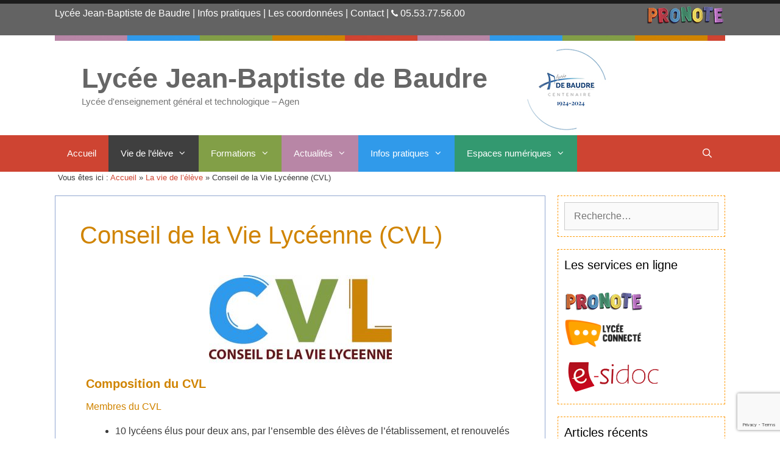

--- FILE ---
content_type: text/html; charset=UTF-8
request_url: http://lyceedebaudre.net/le-lycee/conseil-de-la-vie-lyceenne-cvl/
body_size: 18617
content:
<!DOCTYPE html>
<html lang="fr-FR">
<head>
	<meta charset="UTF-8">
	<link rel="profile" href="https://gmpg.org/xfn/11">
	<link rel='stylesheet' id='elementor-animations-css'  href='/wp-content/plugins/elementor/assets/lib/animations/animations.min.css?ver=2.9.11' type='text/css' media='all' />
	</style>
  <!-- Global site tag (gtag.js) - Google Analytics -->
<script async src="https://www.googletagmanager.com/gtag/js?id=UA-59753953-1"></script>
<script>
  window.dataLayer = window.dataLayer || [];
  function gtag(){dataLayer.push(arguments);}
  gtag('js', new Date());

  gtag('config', 'UA-59753953-1');
</script>
	<meta name='robots' content='index, follow, max-image-preview:large, max-snippet:-1, max-video-preview:-1' />
<meta name="viewport" content="width=device-width, initial-scale=1">
	<!-- This site is optimized with the Yoast SEO plugin v23.4 - https://yoast.com/wordpress/plugins/seo/ -->
	<title>Conseil de la Vie Lycéenne (CVL) - Lycée Jean-Baptiste de Baudre</title>
	<link rel="canonical" href="http://lyceedebaudre.net/le-lycee/conseil-de-la-vie-lyceenne-cvl/" />
	<meta name="twitter:label1" content="Durée de lecture estimée" />
	<meta name="twitter:data1" content="3 minutes" />
	<script type="application/ld+json" class="yoast-schema-graph">{"@context":"https://schema.org","@graph":[{"@type":"WebPage","@id":"http://lyceedebaudre.net/le-lycee/conseil-de-la-vie-lyceenne-cvl/","url":"http://lyceedebaudre.net/le-lycee/conseil-de-la-vie-lyceenne-cvl/","name":"Conseil de la Vie Lycéenne (CVL) - Lycée Jean-Baptiste de Baudre","isPartOf":{"@id":"http://lyceedebaudre.net/#website"},"primaryImageOfPage":{"@id":"http://lyceedebaudre.net/le-lycee/conseil-de-la-vie-lyceenne-cvl/#primaryimage"},"image":{"@id":"http://lyceedebaudre.net/le-lycee/conseil-de-la-vie-lyceenne-cvl/#primaryimage"},"thumbnailUrl":"http://lyceedebaudre.net/wp-content/uploads/2020/11/logo_cvl-300x148.jpg","datePublished":"2020-06-14T16:11:04+00:00","dateModified":"2023-01-05T15:29:42+00:00","breadcrumb":{"@id":"http://lyceedebaudre.net/le-lycee/conseil-de-la-vie-lyceenne-cvl/#breadcrumb"},"inLanguage":"fr-FR","potentialAction":[{"@type":"ReadAction","target":["http://lyceedebaudre.net/le-lycee/conseil-de-la-vie-lyceenne-cvl/"]}]},{"@type":"ImageObject","inLanguage":"fr-FR","@id":"http://lyceedebaudre.net/le-lycee/conseil-de-la-vie-lyceenne-cvl/#primaryimage","url":"http://lyceedebaudre.net/wp-content/uploads/2020/11/logo_cvl.jpg","contentUrl":"http://lyceedebaudre.net/wp-content/uploads/2020/11/logo_cvl.jpg","width":618,"height":304},{"@type":"BreadcrumbList","@id":"http://lyceedebaudre.net/le-lycee/conseil-de-la-vie-lyceenne-cvl/#breadcrumb","itemListElement":[{"@type":"ListItem","position":1,"name":"Accueil","item":"http://lyceedebaudre.net/"},{"@type":"ListItem","position":2,"name":"La vie de l&rsquo;élève","item":"http://lyceedebaudre.net/le-lycee/"},{"@type":"ListItem","position":3,"name":"Conseil de la Vie Lycéenne (CVL)"}]},{"@type":"WebSite","@id":"http://lyceedebaudre.net/#website","url":"http://lyceedebaudre.net/","name":"Lycée Jean-Baptiste de Baudre","description":"Lycée d&#039;enseignement général et technologique - Agen","publisher":{"@id":"http://lyceedebaudre.net/#organization"},"potentialAction":[{"@type":"SearchAction","target":{"@type":"EntryPoint","urlTemplate":"http://lyceedebaudre.net/?s={search_term_string}"},"query-input":{"@type":"PropertyValueSpecification","valueRequired":true,"valueName":"search_term_string"}}],"inLanguage":"fr-FR"},{"@type":"Organization","@id":"http://lyceedebaudre.net/#organization","name":"Lycée Jean-Baptiste de Baudre","url":"http://lyceedebaudre.net/","logo":{"@type":"ImageObject","inLanguage":"fr-FR","@id":"http://lyceedebaudre.net/#/schema/logo/image/","url":"http://lyceedebaudre.net/wp-content/uploads/2020/05/Logo-De-Baudre-WEB-300x144-1.png","contentUrl":"http://lyceedebaudre.net/wp-content/uploads/2020/05/Logo-De-Baudre-WEB-300x144-1.png","width":300,"height":144,"caption":"Lycée Jean-Baptiste de Baudre"},"image":{"@id":"http://lyceedebaudre.net/#/schema/logo/image/"}}]}</script>
	<!-- / Yoast SEO plugin. -->


<link rel="alternate" type="application/rss+xml" title="Lycée Jean-Baptiste de Baudre &raquo; Flux" href="http://lyceedebaudre.net/feed/" />
<link rel="alternate" type="application/rss+xml" title="Lycée Jean-Baptiste de Baudre &raquo; Flux des commentaires" href="http://lyceedebaudre.net/comments/feed/" />
<script>
window._wpemojiSettings = {"baseUrl":"https:\/\/s.w.org\/images\/core\/emoji\/15.0.3\/72x72\/","ext":".png","svgUrl":"https:\/\/s.w.org\/images\/core\/emoji\/15.0.3\/svg\/","svgExt":".svg","source":{"concatemoji":"http:\/\/lyceedebaudre.net\/wp-includes\/js\/wp-emoji-release.min.js?ver=6.6.4"}};
/*! This file is auto-generated */
!function(i,n){var o,s,e;function c(e){try{var t={supportTests:e,timestamp:(new Date).valueOf()};sessionStorage.setItem(o,JSON.stringify(t))}catch(e){}}function p(e,t,n){e.clearRect(0,0,e.canvas.width,e.canvas.height),e.fillText(t,0,0);var t=new Uint32Array(e.getImageData(0,0,e.canvas.width,e.canvas.height).data),r=(e.clearRect(0,0,e.canvas.width,e.canvas.height),e.fillText(n,0,0),new Uint32Array(e.getImageData(0,0,e.canvas.width,e.canvas.height).data));return t.every(function(e,t){return e===r[t]})}function u(e,t,n){switch(t){case"flag":return n(e,"\ud83c\udff3\ufe0f\u200d\u26a7\ufe0f","\ud83c\udff3\ufe0f\u200b\u26a7\ufe0f")?!1:!n(e,"\ud83c\uddfa\ud83c\uddf3","\ud83c\uddfa\u200b\ud83c\uddf3")&&!n(e,"\ud83c\udff4\udb40\udc67\udb40\udc62\udb40\udc65\udb40\udc6e\udb40\udc67\udb40\udc7f","\ud83c\udff4\u200b\udb40\udc67\u200b\udb40\udc62\u200b\udb40\udc65\u200b\udb40\udc6e\u200b\udb40\udc67\u200b\udb40\udc7f");case"emoji":return!n(e,"\ud83d\udc26\u200d\u2b1b","\ud83d\udc26\u200b\u2b1b")}return!1}function f(e,t,n){var r="undefined"!=typeof WorkerGlobalScope&&self instanceof WorkerGlobalScope?new OffscreenCanvas(300,150):i.createElement("canvas"),a=r.getContext("2d",{willReadFrequently:!0}),o=(a.textBaseline="top",a.font="600 32px Arial",{});return e.forEach(function(e){o[e]=t(a,e,n)}),o}function t(e){var t=i.createElement("script");t.src=e,t.defer=!0,i.head.appendChild(t)}"undefined"!=typeof Promise&&(o="wpEmojiSettingsSupports",s=["flag","emoji"],n.supports={everything:!0,everythingExceptFlag:!0},e=new Promise(function(e){i.addEventListener("DOMContentLoaded",e,{once:!0})}),new Promise(function(t){var n=function(){try{var e=JSON.parse(sessionStorage.getItem(o));if("object"==typeof e&&"number"==typeof e.timestamp&&(new Date).valueOf()<e.timestamp+604800&&"object"==typeof e.supportTests)return e.supportTests}catch(e){}return null}();if(!n){if("undefined"!=typeof Worker&&"undefined"!=typeof OffscreenCanvas&&"undefined"!=typeof URL&&URL.createObjectURL&&"undefined"!=typeof Blob)try{var e="postMessage("+f.toString()+"("+[JSON.stringify(s),u.toString(),p.toString()].join(",")+"));",r=new Blob([e],{type:"text/javascript"}),a=new Worker(URL.createObjectURL(r),{name:"wpTestEmojiSupports"});return void(a.onmessage=function(e){c(n=e.data),a.terminate(),t(n)})}catch(e){}c(n=f(s,u,p))}t(n)}).then(function(e){for(var t in e)n.supports[t]=e[t],n.supports.everything=n.supports.everything&&n.supports[t],"flag"!==t&&(n.supports.everythingExceptFlag=n.supports.everythingExceptFlag&&n.supports[t]);n.supports.everythingExceptFlag=n.supports.everythingExceptFlag&&!n.supports.flag,n.DOMReady=!1,n.readyCallback=function(){n.DOMReady=!0}}).then(function(){return e}).then(function(){var e;n.supports.everything||(n.readyCallback(),(e=n.source||{}).concatemoji?t(e.concatemoji):e.wpemoji&&e.twemoji&&(t(e.twemoji),t(e.wpemoji)))}))}((window,document),window._wpemojiSettings);
</script>
<link rel='stylesheet' id='sgr-css' href='http://lyceedebaudre.net/wp-content/plugins/simple-google-recaptcha/sgr.css?ver=1668151782' media='all' />
<style id='wp-emoji-styles-inline-css'>

	img.wp-smiley, img.emoji {
		display: inline !important;
		border: none !important;
		box-shadow: none !important;
		height: 1em !important;
		width: 1em !important;
		margin: 0 0.07em !important;
		vertical-align: -0.1em !important;
		background: none !important;
		padding: 0 !important;
	}
</style>
<link rel='stylesheet' id='wp-block-library-css' href='http://lyceedebaudre.net/wp-includes/css/dist/block-library/style.min.css?ver=6.6.4' media='all' />
<style id='classic-theme-styles-inline-css'>
/*! This file is auto-generated */
.wp-block-button__link{color:#fff;background-color:#32373c;border-radius:9999px;box-shadow:none;text-decoration:none;padding:calc(.667em + 2px) calc(1.333em + 2px);font-size:1.125em}.wp-block-file__button{background:#32373c;color:#fff;text-decoration:none}
</style>
<style id='global-styles-inline-css'>
:root{--wp--preset--aspect-ratio--square: 1;--wp--preset--aspect-ratio--4-3: 4/3;--wp--preset--aspect-ratio--3-4: 3/4;--wp--preset--aspect-ratio--3-2: 3/2;--wp--preset--aspect-ratio--2-3: 2/3;--wp--preset--aspect-ratio--16-9: 16/9;--wp--preset--aspect-ratio--9-16: 9/16;--wp--preset--color--black: #000000;--wp--preset--color--cyan-bluish-gray: #abb8c3;--wp--preset--color--white: #ffffff;--wp--preset--color--pale-pink: #f78da7;--wp--preset--color--vivid-red: #cf2e2e;--wp--preset--color--luminous-vivid-orange: #ff6900;--wp--preset--color--luminous-vivid-amber: #fcb900;--wp--preset--color--light-green-cyan: #7bdcb5;--wp--preset--color--vivid-green-cyan: #00d084;--wp--preset--color--pale-cyan-blue: #8ed1fc;--wp--preset--color--vivid-cyan-blue: #0693e3;--wp--preset--color--vivid-purple: #9b51e0;--wp--preset--color--contrast: var(--contrast);--wp--preset--color--contrast-2: var(--contrast-2);--wp--preset--color--contrast-3: var(--contrast-3);--wp--preset--color--base: var(--base);--wp--preset--color--base-2: var(--base-2);--wp--preset--color--base-3: var(--base-3);--wp--preset--color--accent: var(--accent);--wp--preset--gradient--vivid-cyan-blue-to-vivid-purple: linear-gradient(135deg,rgba(6,147,227,1) 0%,rgb(155,81,224) 100%);--wp--preset--gradient--light-green-cyan-to-vivid-green-cyan: linear-gradient(135deg,rgb(122,220,180) 0%,rgb(0,208,130) 100%);--wp--preset--gradient--luminous-vivid-amber-to-luminous-vivid-orange: linear-gradient(135deg,rgba(252,185,0,1) 0%,rgba(255,105,0,1) 100%);--wp--preset--gradient--luminous-vivid-orange-to-vivid-red: linear-gradient(135deg,rgba(255,105,0,1) 0%,rgb(207,46,46) 100%);--wp--preset--gradient--very-light-gray-to-cyan-bluish-gray: linear-gradient(135deg,rgb(238,238,238) 0%,rgb(169,184,195) 100%);--wp--preset--gradient--cool-to-warm-spectrum: linear-gradient(135deg,rgb(74,234,220) 0%,rgb(151,120,209) 20%,rgb(207,42,186) 40%,rgb(238,44,130) 60%,rgb(251,105,98) 80%,rgb(254,248,76) 100%);--wp--preset--gradient--blush-light-purple: linear-gradient(135deg,rgb(255,206,236) 0%,rgb(152,150,240) 100%);--wp--preset--gradient--blush-bordeaux: linear-gradient(135deg,rgb(254,205,165) 0%,rgb(254,45,45) 50%,rgb(107,0,62) 100%);--wp--preset--gradient--luminous-dusk: linear-gradient(135deg,rgb(255,203,112) 0%,rgb(199,81,192) 50%,rgb(65,88,208) 100%);--wp--preset--gradient--pale-ocean: linear-gradient(135deg,rgb(255,245,203) 0%,rgb(182,227,212) 50%,rgb(51,167,181) 100%);--wp--preset--gradient--electric-grass: linear-gradient(135deg,rgb(202,248,128) 0%,rgb(113,206,126) 100%);--wp--preset--gradient--midnight: linear-gradient(135deg,rgb(2,3,129) 0%,rgb(40,116,252) 100%);--wp--preset--font-size--small: 13px;--wp--preset--font-size--medium: 20px;--wp--preset--font-size--large: 36px;--wp--preset--font-size--x-large: 42px;--wp--preset--spacing--20: 0.44rem;--wp--preset--spacing--30: 0.67rem;--wp--preset--spacing--40: 1rem;--wp--preset--spacing--50: 1.5rem;--wp--preset--spacing--60: 2.25rem;--wp--preset--spacing--70: 3.38rem;--wp--preset--spacing--80: 5.06rem;--wp--preset--shadow--natural: 6px 6px 9px rgba(0, 0, 0, 0.2);--wp--preset--shadow--deep: 12px 12px 50px rgba(0, 0, 0, 0.4);--wp--preset--shadow--sharp: 6px 6px 0px rgba(0, 0, 0, 0.2);--wp--preset--shadow--outlined: 6px 6px 0px -3px rgba(255, 255, 255, 1), 6px 6px rgba(0, 0, 0, 1);--wp--preset--shadow--crisp: 6px 6px 0px rgba(0, 0, 0, 1);}:where(.is-layout-flex){gap: 0.5em;}:where(.is-layout-grid){gap: 0.5em;}body .is-layout-flex{display: flex;}.is-layout-flex{flex-wrap: wrap;align-items: center;}.is-layout-flex > :is(*, div){margin: 0;}body .is-layout-grid{display: grid;}.is-layout-grid > :is(*, div){margin: 0;}:where(.wp-block-columns.is-layout-flex){gap: 2em;}:where(.wp-block-columns.is-layout-grid){gap: 2em;}:where(.wp-block-post-template.is-layout-flex){gap: 1.25em;}:where(.wp-block-post-template.is-layout-grid){gap: 1.25em;}.has-black-color{color: var(--wp--preset--color--black) !important;}.has-cyan-bluish-gray-color{color: var(--wp--preset--color--cyan-bluish-gray) !important;}.has-white-color{color: var(--wp--preset--color--white) !important;}.has-pale-pink-color{color: var(--wp--preset--color--pale-pink) !important;}.has-vivid-red-color{color: var(--wp--preset--color--vivid-red) !important;}.has-luminous-vivid-orange-color{color: var(--wp--preset--color--luminous-vivid-orange) !important;}.has-luminous-vivid-amber-color{color: var(--wp--preset--color--luminous-vivid-amber) !important;}.has-light-green-cyan-color{color: var(--wp--preset--color--light-green-cyan) !important;}.has-vivid-green-cyan-color{color: var(--wp--preset--color--vivid-green-cyan) !important;}.has-pale-cyan-blue-color{color: var(--wp--preset--color--pale-cyan-blue) !important;}.has-vivid-cyan-blue-color{color: var(--wp--preset--color--vivid-cyan-blue) !important;}.has-vivid-purple-color{color: var(--wp--preset--color--vivid-purple) !important;}.has-black-background-color{background-color: var(--wp--preset--color--black) !important;}.has-cyan-bluish-gray-background-color{background-color: var(--wp--preset--color--cyan-bluish-gray) !important;}.has-white-background-color{background-color: var(--wp--preset--color--white) !important;}.has-pale-pink-background-color{background-color: var(--wp--preset--color--pale-pink) !important;}.has-vivid-red-background-color{background-color: var(--wp--preset--color--vivid-red) !important;}.has-luminous-vivid-orange-background-color{background-color: var(--wp--preset--color--luminous-vivid-orange) !important;}.has-luminous-vivid-amber-background-color{background-color: var(--wp--preset--color--luminous-vivid-amber) !important;}.has-light-green-cyan-background-color{background-color: var(--wp--preset--color--light-green-cyan) !important;}.has-vivid-green-cyan-background-color{background-color: var(--wp--preset--color--vivid-green-cyan) !important;}.has-pale-cyan-blue-background-color{background-color: var(--wp--preset--color--pale-cyan-blue) !important;}.has-vivid-cyan-blue-background-color{background-color: var(--wp--preset--color--vivid-cyan-blue) !important;}.has-vivid-purple-background-color{background-color: var(--wp--preset--color--vivid-purple) !important;}.has-black-border-color{border-color: var(--wp--preset--color--black) !important;}.has-cyan-bluish-gray-border-color{border-color: var(--wp--preset--color--cyan-bluish-gray) !important;}.has-white-border-color{border-color: var(--wp--preset--color--white) !important;}.has-pale-pink-border-color{border-color: var(--wp--preset--color--pale-pink) !important;}.has-vivid-red-border-color{border-color: var(--wp--preset--color--vivid-red) !important;}.has-luminous-vivid-orange-border-color{border-color: var(--wp--preset--color--luminous-vivid-orange) !important;}.has-luminous-vivid-amber-border-color{border-color: var(--wp--preset--color--luminous-vivid-amber) !important;}.has-light-green-cyan-border-color{border-color: var(--wp--preset--color--light-green-cyan) !important;}.has-vivid-green-cyan-border-color{border-color: var(--wp--preset--color--vivid-green-cyan) !important;}.has-pale-cyan-blue-border-color{border-color: var(--wp--preset--color--pale-cyan-blue) !important;}.has-vivid-cyan-blue-border-color{border-color: var(--wp--preset--color--vivid-cyan-blue) !important;}.has-vivid-purple-border-color{border-color: var(--wp--preset--color--vivid-purple) !important;}.has-vivid-cyan-blue-to-vivid-purple-gradient-background{background: var(--wp--preset--gradient--vivid-cyan-blue-to-vivid-purple) !important;}.has-light-green-cyan-to-vivid-green-cyan-gradient-background{background: var(--wp--preset--gradient--light-green-cyan-to-vivid-green-cyan) !important;}.has-luminous-vivid-amber-to-luminous-vivid-orange-gradient-background{background: var(--wp--preset--gradient--luminous-vivid-amber-to-luminous-vivid-orange) !important;}.has-luminous-vivid-orange-to-vivid-red-gradient-background{background: var(--wp--preset--gradient--luminous-vivid-orange-to-vivid-red) !important;}.has-very-light-gray-to-cyan-bluish-gray-gradient-background{background: var(--wp--preset--gradient--very-light-gray-to-cyan-bluish-gray) !important;}.has-cool-to-warm-spectrum-gradient-background{background: var(--wp--preset--gradient--cool-to-warm-spectrum) !important;}.has-blush-light-purple-gradient-background{background: var(--wp--preset--gradient--blush-light-purple) !important;}.has-blush-bordeaux-gradient-background{background: var(--wp--preset--gradient--blush-bordeaux) !important;}.has-luminous-dusk-gradient-background{background: var(--wp--preset--gradient--luminous-dusk) !important;}.has-pale-ocean-gradient-background{background: var(--wp--preset--gradient--pale-ocean) !important;}.has-electric-grass-gradient-background{background: var(--wp--preset--gradient--electric-grass) !important;}.has-midnight-gradient-background{background: var(--wp--preset--gradient--midnight) !important;}.has-small-font-size{font-size: var(--wp--preset--font-size--small) !important;}.has-medium-font-size{font-size: var(--wp--preset--font-size--medium) !important;}.has-large-font-size{font-size: var(--wp--preset--font-size--large) !important;}.has-x-large-font-size{font-size: var(--wp--preset--font-size--x-large) !important;}
:where(.wp-block-post-template.is-layout-flex){gap: 1.25em;}:where(.wp-block-post-template.is-layout-grid){gap: 1.25em;}
:where(.wp-block-columns.is-layout-flex){gap: 2em;}:where(.wp-block-columns.is-layout-grid){gap: 2em;}
:root :where(.wp-block-pullquote){font-size: 1.5em;line-height: 1.6;}
</style>
<link rel='stylesheet' id='contact-form-7-css' href='http://lyceedebaudre.net/wp-content/plugins/contact-form-7/includes/css/styles.css?ver=5.9.8' media='all' />
<link rel='stylesheet' id='rp-public-styles-css' href='http://lyceedebaudre.net/wp-content/plugins/reading-progress-bar/public/css/rp-public.css?ver=6.6.4' media='all' />
<link rel='stylesheet' id='parent-styles-css' href='http://lyceedebaudre.net/wp-content/themes/generatepress/style.css?ver=6.6.4' media='all' />
<link rel='stylesheet' id='generate-style-grid-css' href='http://lyceedebaudre.net/wp-content/themes/generatepress/assets/css/unsemantic-grid.min.css?ver=3.2.2' media='all' />
<link rel='stylesheet' id='generate-style-css' href='http://lyceedebaudre.net/wp-content/themes/generatepress/assets/css/style.min.css?ver=3.2.2' media='all' />
<style id='generate-style-inline-css'>
	
		.page-template-builder-fullwidth-std #page {
			margin: 0;
			max-width: 100%;
		}
		.page-template-builder-fullwidth-std .entry-header .grid-container .entry-title {
			display: none;
		}
		.page-template-builder-fullwidth .entry-header {
			display: none;
		}
	
body{background-color:#ffffff;color:#3a3a3a;}a{color:#ce4432;}a:hover, a:focus, a:active{color:#240eb5;}body .grid-container{max-width:1100px;}.wp-block-group__inner-container{max-width:1100px;margin-left:auto;margin-right:auto;}.site-header .header-image{width:117px;}.generate-back-to-top{font-size:20px;border-radius:3px;position:fixed;bottom:30px;right:30px;line-height:40px;width:40px;text-align:center;z-index:10;transition:opacity 300ms ease-in-out;opacity:0.1;transform:translateY(1000px);}.generate-back-to-top__show{opacity:1;transform:translateY(0);}.navigation-search{position:absolute;left:-99999px;pointer-events:none;visibility:hidden;z-index:20;width:100%;top:0;transition:opacity 100ms ease-in-out;opacity:0;}.navigation-search.nav-search-active{left:0;right:0;pointer-events:auto;visibility:visible;opacity:1;}.navigation-search input[type="search"]{outline:0;border:0;vertical-align:bottom;line-height:1;opacity:0.9;width:100%;z-index:20;border-radius:0;-webkit-appearance:none;height:60px;}.navigation-search input::-ms-clear{display:none;width:0;height:0;}.navigation-search input::-ms-reveal{display:none;width:0;height:0;}.navigation-search input::-webkit-search-decoration, .navigation-search input::-webkit-search-cancel-button, .navigation-search input::-webkit-search-results-button, .navigation-search input::-webkit-search-results-decoration{display:none;}.main-navigation li.search-item{z-index:21;}li.search-item.active{transition:opacity 100ms ease-in-out;}.nav-left-sidebar .main-navigation li.search-item.active,.nav-right-sidebar .main-navigation li.search-item.active{width:auto;display:inline-block;float:right;}.gen-sidebar-nav .navigation-search{top:auto;bottom:0;}:root{--contrast:#222222;--contrast-2:#575760;--contrast-3:#b2b2be;--base:#f0f0f0;--base-2:#f7f8f9;--base-3:#ffffff;--accent:#1e73be;}.has-contrast-color{color:var(--contrast);}.has-contrast-background-color{background-color:var(--contrast);}.has-contrast-2-color{color:var(--contrast-2);}.has-contrast-2-background-color{background-color:var(--contrast-2);}.has-contrast-3-color{color:var(--contrast-3);}.has-contrast-3-background-color{background-color:var(--contrast-3);}.has-base-color{color:var(--base);}.has-base-background-color{background-color:var(--base);}.has-base-2-color{color:var(--base-2);}.has-base-2-background-color{background-color:var(--base-2);}.has-base-3-color{color:var(--base-3);}.has-base-3-background-color{background-color:var(--base-3);}.has-accent-color{color:var(--accent);}.has-accent-background-color{background-color:var(--accent);}body, button, input, select, textarea{font-family:Arial, Helvetica, sans-serif;font-weight:400;font-size:16px;}body{line-height:1.5;}.entry-content > [class*="wp-block-"]:not(:last-child){margin-bottom:1.5em;}.main-title{font-size:45px;}.main-navigation .main-nav ul ul li a{font-size:14px;}.sidebar .widget, .footer-widgets .widget{font-size:17px;}h1{font-weight:200;font-size:40px;}h2{font-weight:100;font-size:30px;}h3{font-weight:600;font-size:20px;}h4{font-size:inherit;}h5{font-size:inherit;}@media (max-width:768px){.main-title{font-size:30px;}h1{font-size:30px;}h2{font-size:25px;}}.top-bar{background-color:#636363;color:#ffffff;}.top-bar a{color:#ffffff;}.top-bar a:hover{color:#303030;}.site-header{background-color:#ffffff;color:#3a3a3a;}.site-header a{color:#3a3a3a;}.main-title a,.main-title a:hover{color:#222222;}.site-description{color:#757575;}.main-navigation,.main-navigation ul ul{background-color:#222222;}.main-navigation .main-nav ul li a, .main-navigation .menu-toggle, .main-navigation .menu-bar-items{color:#ffffff;}.main-navigation .main-nav ul li:not([class*="current-menu-"]):hover > a, .main-navigation .main-nav ul li:not([class*="current-menu-"]):focus > a, .main-navigation .main-nav ul li.sfHover:not([class*="current-menu-"]) > a, .main-navigation .menu-bar-item:hover > a, .main-navigation .menu-bar-item.sfHover > a{color:#ffffff;background-color:#3f3f3f;}button.menu-toggle:hover,button.menu-toggle:focus,.main-navigation .mobile-bar-items a,.main-navigation .mobile-bar-items a:hover,.main-navigation .mobile-bar-items a:focus{color:#ffffff;}.main-navigation .main-nav ul li[class*="current-menu-"] > a{color:#ffffff;background-color:#3f3f3f;}.navigation-search input[type="search"],.navigation-search input[type="search"]:active, .navigation-search input[type="search"]:focus, .main-navigation .main-nav ul li.search-item.active > a, .main-navigation .menu-bar-items .search-item.active > a{color:#ffffff;background-color:#3f3f3f;}.main-navigation ul ul{background-color:#3f3f3f;}.main-navigation .main-nav ul ul li a{color:#ffffff;}.main-navigation .main-nav ul ul li:not([class*="current-menu-"]):hover > a,.main-navigation .main-nav ul ul li:not([class*="current-menu-"]):focus > a, .main-navigation .main-nav ul ul li.sfHover:not([class*="current-menu-"]) > a{color:#ffffff;background-color:#4f4f4f;}.main-navigation .main-nav ul ul li[class*="current-menu-"] > a{color:#ffffff;background-color:#4f4f4f;}.separate-containers .inside-article, .separate-containers .comments-area, .separate-containers .page-header, .one-container .container, .separate-containers .paging-navigation, .inside-page-header{background-color:#ffffff;}.entry-meta{color:#595959;}.entry-meta a{color:#595959;}.entry-meta a:hover{color:#1e73be;}.sidebar .widget{background-color:#ffffff;}.sidebar .widget .widget-title{color:#000000;}.footer-widgets{background-color:#ffffff;}.footer-widgets .widget-title{color:#000000;}.site-info{color:#ffffff;background-color:#222222;}.site-info a{color:#ffffff;}.site-info a:hover{color:#606060;}.footer-bar .widget_nav_menu .current-menu-item a{color:#606060;}input[type="text"],input[type="email"],input[type="url"],input[type="password"],input[type="search"],input[type="tel"],input[type="number"],textarea,select{color:#666666;background-color:#fafafa;border-color:#cccccc;}input[type="text"]:focus,input[type="email"]:focus,input[type="url"]:focus,input[type="password"]:focus,input[type="search"]:focus,input[type="tel"]:focus,input[type="number"]:focus,textarea:focus,select:focus{color:#666666;background-color:#ffffff;border-color:#bfbfbf;}button,html input[type="button"],input[type="reset"],input[type="submit"],a.button,a.wp-block-button__link:not(.has-background){color:#ffffff;background-color:#666666;}button:hover,html input[type="button"]:hover,input[type="reset"]:hover,input[type="submit"]:hover,a.button:hover,button:focus,html input[type="button"]:focus,input[type="reset"]:focus,input[type="submit"]:focus,a.button:focus,a.wp-block-button__link:not(.has-background):active,a.wp-block-button__link:not(.has-background):focus,a.wp-block-button__link:not(.has-background):hover{color:#ffffff;background-color:#3f3f3f;}a.generate-back-to-top{background-color:rgba( 0,0,0,0.4 );color:#ffffff;}a.generate-back-to-top:hover,a.generate-back-to-top:focus{background-color:rgba( 0,0,0,0.6 );color:#ffffff;}@media (max-width: 768px){.main-navigation .menu-bar-item:hover > a, .main-navigation .menu-bar-item.sfHover > a{background:none;color:#ffffff;}}.inside-top-bar{padding:10px;}.inside-header{padding:40px;}.site-main .wp-block-group__inner-container{padding:40px;}.entry-content .alignwide, body:not(.no-sidebar) .entry-content .alignfull{margin-left:-40px;width:calc(100% + 80px);max-width:calc(100% + 80px);}.rtl .menu-item-has-children .dropdown-menu-toggle{padding-left:20px;}.rtl .main-navigation .main-nav ul li.menu-item-has-children > a{padding-right:20px;}.site-info{padding:20px;}@media (max-width:768px){.separate-containers .inside-article, .separate-containers .comments-area, .separate-containers .page-header, .separate-containers .paging-navigation, .one-container .site-content, .inside-page-header{padding:30px;}.site-main .wp-block-group__inner-container{padding:30px;}.site-info{padding-right:10px;padding-left:10px;}.entry-content .alignwide, body:not(.no-sidebar) .entry-content .alignfull{margin-left:-30px;width:calc(100% + 60px);max-width:calc(100% + 60px);}}.one-container .sidebar .widget{padding:0px;}@media (max-width: 768px){.main-navigation .menu-toggle,.main-navigation .mobile-bar-items,.sidebar-nav-mobile:not(#sticky-placeholder){display:block;}.main-navigation ul,.gen-sidebar-nav{display:none;}[class*="nav-float-"] .site-header .inside-header > *{float:none;clear:both;}}
</style>
<link rel='stylesheet' id='generate-mobile-style-css' href='http://lyceedebaudre.net/wp-content/themes/generatepress/assets/css/mobile.min.css?ver=3.2.2' media='all' />
<link rel='stylesheet' id='generate-font-icons-css' href='http://lyceedebaudre.net/wp-content/themes/generatepress/assets/css/components/font-icons.min.css?ver=3.2.2' media='all' />
<link rel='stylesheet' id='font-awesome-css' href='http://lyceedebaudre.net/wp-content/plugins/elementor/assets/lib/font-awesome/css/font-awesome.min.css?ver=4.7.0' media='all' />
<link rel='stylesheet' id='generate-child-css' href='http://lyceedebaudre.net/wp-content/themes/generatepress-child/style.css?ver=1699807380' media='all' />
<link rel='stylesheet' id='elementor-icons-css' href='http://lyceedebaudre.net/wp-content/plugins/elementor/assets/lib/eicons/css/elementor-icons.min.css?ver=5.14.0' media='all' />
<link rel='stylesheet' id='elementor-frontend-legacy-css' href='http://lyceedebaudre.net/wp-content/plugins/elementor/assets/css/frontend-legacy.min.css?ver=3.5.6' media='all' />
<link rel='stylesheet' id='elementor-frontend-css' href='http://lyceedebaudre.net/wp-content/plugins/elementor/assets/css/frontend.min.css?ver=3.5.6' media='all' />
<link rel='stylesheet' id='elementor-post-307-css' href='http://lyceedebaudre.net/wp-content/uploads/elementor/css/post-307.css?ver=1675930448' media='all' />
<link rel='stylesheet' id='elementor-pro-css' href='http://lyceedebaudre.net/wp-content/plugins/elementor-pro/assets/css/frontend.min.css?ver=3.6.4' media='all' />
<link rel='stylesheet' id='elementor-post-1706-css' href='http://lyceedebaudre.net/wp-content/uploads/elementor/css/post-1706.css?ver=1675948620' media='all' />
<link rel='stylesheet' id='google-fonts-1-css' href='https://fonts.googleapis.com/css?family=Roboto%3A100%2C100italic%2C200%2C200italic%2C300%2C300italic%2C400%2C400italic%2C500%2C500italic%2C600%2C600italic%2C700%2C700italic%2C800%2C800italic%2C900%2C900italic%7CRoboto+Slab%3A100%2C100italic%2C200%2C200italic%2C300%2C300italic%2C400%2C400italic%2C500%2C500italic%2C600%2C600italic%2C700%2C700italic%2C800%2C800italic%2C900%2C900italic&#038;display=auto&#038;ver=6.6.4' media='all' />
<script id="sgr-js-extra">
var sgr = {"sgr_site_key":""};
</script>
<script src="http://lyceedebaudre.net/wp-content/plugins/simple-google-recaptcha/sgr.js?ver=1668151782" id="sgr-js"></script>
<script src="http://lyceedebaudre.net/wp-includes/js/jquery/jquery.min.js?ver=3.7.1" id="jquery-core-js"></script>
<script src="http://lyceedebaudre.net/wp-includes/js/jquery/jquery-migrate.min.js?ver=3.4.1" id="jquery-migrate-js"></script>
<script src="http://lyceedebaudre.net/wp-content/plugins/reading-progress-bar/public/js/rp-public.js?ver=6.6.4" id="rp-public-scripts-js"></script>
<link rel="https://api.w.org/" href="http://lyceedebaudre.net/wp-json/" /><link rel="alternate" title="JSON" type="application/json" href="http://lyceedebaudre.net/wp-json/wp/v2/pages/1706" /><link rel="EditURI" type="application/rsd+xml" title="RSD" href="http://lyceedebaudre.net/xmlrpc.php?rsd" />
<meta name="generator" content="WordPress 6.6.4" />
<link rel='shortlink' href='http://lyceedebaudre.net/?p=1706' />
<link rel="alternate" title="oEmbed (JSON)" type="application/json+oembed" href="http://lyceedebaudre.net/wp-json/oembed/1.0/embed?url=http%3A%2F%2Flyceedebaudre.net%2Fle-lycee%2Fconseil-de-la-vie-lyceenne-cvl%2F" />
<link rel="alternate" title="oEmbed (XML)" type="text/xml+oembed" href="http://lyceedebaudre.net/wp-json/oembed/1.0/embed?url=http%3A%2F%2Flyceedebaudre.net%2Fle-lycee%2Fconseil-de-la-vie-lyceenne-cvl%2F&#038;format=xml" />
<link rel="icon" href="http://lyceedebaudre.net/wp-content/uploads/2020/05/logo-jbdb-favicon-gde-carree-150x150.jpg" sizes="32x32" />
<link rel="icon" href="http://lyceedebaudre.net/wp-content/uploads/2020/05/logo-jbdb-favicon-gde-carree.jpg" sizes="192x192" />
<link rel="apple-touch-icon" href="http://lyceedebaudre.net/wp-content/uploads/2020/05/logo-jbdb-favicon-gde-carree.jpg" />
<meta name="msapplication-TileImage" content="http://lyceedebaudre.net/wp-content/uploads/2020/05/logo-jbdb-favicon-gde-carree.jpg" />
		<style id="wp-custom-css">
			.entry-meta { display: none; }

.category-actualites-2024-2025 .entry-header .entry-title {
color:  #b886a6;
}

.category-actualites-2025-2026 .entry-header .entry-title {
color:  #b886a6;
}

		</style>
		</head>

<body class="page-template-default page page-id-1706 page-child parent-pageid-98 wp-embed-responsive sticky-menu-fade right-sidebar nav-below-header separate-containers contained-header active-footer-widgets-3 nav-search-enabled nav-aligned-left header-aligned-left dropdown-hover elementor-default elementor-kit-307 elementor-page elementor-page-1706" itemtype="https://schema.org/WebPage" itemscope>
	<a class="screen-reader-text skip-link" href="#content" title="Aller au contenu">Aller au contenu</a>		<div class="top-bar top-bar-align-right">
			<div class="inside-top-bar grid-container grid-parent">
				<aside id="media_image-3" class="widget inner-padding widget_media_image"><a href="http://pronote.lyceedebaudre.net/"><img width="130" height="31" src="http://lyceedebaudre.net/wp-content/uploads/2020/05/logo-pronote-e1591798106412.png" class="image wp-image-296 elementor-animation-shrink attachment-medium_large size-medium_large attachment-full size-full" alt="" style="max-width: 100%; height: auto;" decoding="async" /></a></aside><aside id="custom_html-8" class="widget_text widget inner-padding widget_custom_html"><div class="textwidget custom-html-widget"><div id="bandeau-sup" style="text-align:right;"><a href="http://www.lyceedebaudre.net/">Lycée Jean-Baptiste de Baudre</a> | <a href="/infos-pratiques/">Infos pratiques</a> |  <a href="/infos-pratiques/coordonnees/">Les coordonnées</a> | <a href="/contact/">Contact</a> | <img alt="phone" src="/wp-content/uploads/2020/05/icon-phone.png"> <a href="tel:05 53 77 56 00">05.53.77.56.00</a></div>
</div></aside>			</div>
		</div>
				<header class="site-header grid-container grid-parent" id="masthead" aria-label="Site"  itemtype="https://schema.org/WPHeader" itemscope>
			<div class="inside-header grid-container grid-parent">
				<div class="site-branding">
						<p class="main-title" itemprop="headline">
					<a href="http://lyceedebaudre.net/" rel="home">
						Lycée Jean-Baptiste de Baudre
					</a>
				</p>
						<p class="site-description" itemprop="description">
					Lycée d'enseignement général et technologique – Agen
				</p>
					</div>			</div>
		</header>
				<nav class="main-navigation sub-menu-right" id="site-navigation" aria-label="Primary"  itemtype="https://schema.org/SiteNavigationElement" itemscope>
			<div class="inside-navigation grid-container grid-parent">
				<form method="get" class="search-form navigation-search" action="http://lyceedebaudre.net/">
					<input type="search" class="search-field" value="" name="s" title="Chercher" />
				</form>		<div class="mobile-bar-items">
						<span class="search-item">
				<a aria-label="Ouvrir la barre de recherche" href="#">
									</a>
			</span>
		</div>
						<button class="menu-toggle" aria-controls="primary-menu" aria-expanded="false">
					<span class="mobile-menu">Menu</span>				</button>
				<div id="primary-menu" class="main-nav"><ul id="menu-menu-principal" class=" menu sf-menu"><li id="menu-item-36" class="menu-item menu-item-type-custom menu-item-object-custom menu-item-home menu-item-36"><a href="http://lyceedebaudre.net/">Accueil</a></li>
<li id="menu-item-103" class="menu-item menu-item-type-post_type menu-item-object-page current-page-ancestor current-menu-ancestor current-menu-parent current-page-parent current_page_parent current_page_ancestor menu-item-has-children menu-item-103"><a href="http://lyceedebaudre.net/le-lycee/">Vie de l&rsquo;élève<span role="presentation" class="dropdown-menu-toggle"></span></a>
<ul class="sub-menu">
	<li id="menu-item-3668" class="menu-item menu-item-type-post_type menu-item-object-page menu-item-3668"><a href="http://lyceedebaudre.net/la-vie-scolaire/">La Vie Scolaire</a></li>
	<li id="menu-item-3694" class="menu-item menu-item-type-post_type menu-item-object-page menu-item-3694"><a href="http://lyceedebaudre.net/la-mdle/">La MDLE</a></li>
	<li id="menu-item-3661" class="menu-item menu-item-type-post_type menu-item-object-page current-menu-item page_item page-item-1706 current_page_item menu-item-3661"><a href="http://lyceedebaudre.net/le-lycee/conseil-de-la-vie-lyceenne-cvl/" aria-current="page">Le CVL</a></li>
	<li id="menu-item-3684" class="menu-item menu-item-type-post_type menu-item-object-page menu-item-3684"><a href="http://lyceedebaudre.net/le-gpds/">Le GPDS</a></li>
	<li id="menu-item-147" class="menu-item menu-item-type-post_type menu-item-object-page menu-item-147"><a href="http://lyceedebaudre.net/le-lycee/le-c-d-i/">Le C.D.I.</a></li>
	<li id="menu-item-7438" class="menu-item menu-item-type-post_type menu-item-object-page menu-item-7438"><a href="http://lyceedebaudre.net/partenariat-avec-le-sua/">Partenariat avec le SUA</a></li>
	<li id="menu-item-3715" class="menu-item menu-item-type-post_type menu-item-object-page menu-item-3715"><a href="http://lyceedebaudre.net/le-lycee-en-images/">Le lycée en images</a></li>
	<li id="menu-item-150" class="menu-item menu-item-type-post_type menu-item-object-page menu-item-150"><a href="http://lyceedebaudre.net/le-lycee/histoire-du-lycee/">Histoire du lycée</a></li>
	<li id="menu-item-151" class="menu-item menu-item-type-post_type menu-item-object-page menu-item-151"><a href="http://lyceedebaudre.net/le-lycee/jean-baptiste-de-baudre/">Jean-Baptiste de Baudre</a></li>
</ul>
</li>
<li id="menu-item-37" class="menu-item menu-item-type-post_type menu-item-object-page menu-item-has-children menu-item-37"><a href="http://lyceedebaudre.net/formations/">Formations<span role="presentation" class="dropdown-menu-toggle"></span></a>
<ul class="sub-menu">
	<li id="menu-item-41" class="menu-item menu-item-type-post_type menu-item-object-page menu-item-41"><a href="http://lyceedebaudre.net/formations/la-classe-de-seconde/">La classe de Seconde</a></li>
	<li id="menu-item-226" class="menu-item menu-item-type-post_type menu-item-object-page menu-item-has-children menu-item-226"><a href="http://lyceedebaudre.net/formations/baccalaureat/">Baccalauréat<span role="presentation" class="dropdown-menu-toggle"></span></a>
	<ul class="sub-menu">
		<li id="menu-item-4683" class="menu-item menu-item-type-post_type menu-item-object-page menu-item-has-children menu-item-4683"><a href="http://lyceedebaudre.net/formations/baccalaureat/la-voie-generale/">La voie générale<span role="presentation" class="dropdown-menu-toggle"></span></a>
		<ul class="sub-menu">
			<li id="menu-item-4682" class="menu-item menu-item-type-post_type menu-item-object-page menu-item-4682"><a href="http://lyceedebaudre.net/formations/baccalaureat/la-voie-generale/presentations-des-enseignements-de-specialites-en-classe-de-premiere-generale/">Présentation des enseignements de spécialités</a></li>
		</ul>
</li>
		<li id="menu-item-4684" class="menu-item menu-item-type-post_type menu-item-object-page menu-item-4684"><a href="http://lyceedebaudre.net/formations/baccalaureat/bac-stmg/">Bac STMG</a></li>
		<li id="menu-item-4685" class="menu-item menu-item-type-post_type menu-item-object-page menu-item-4685"><a href="http://lyceedebaudre.net/formations/baccalaureat/bac-sti2d/">Bac STI2D</a></li>
	</ul>
</li>
	<li id="menu-item-225" class="menu-item menu-item-type-post_type menu-item-object-page menu-item-has-children menu-item-225"><a href="http://lyceedebaudre.net/formations/bts/">B.T.S.<span role="presentation" class="dropdown-menu-toggle"></span></a>
	<ul class="sub-menu">
		<li id="menu-item-6646" class="menu-item menu-item-type-post_type menu-item-object-page menu-item-has-children menu-item-6646"><a href="http://lyceedebaudre.net/formations/bts/ts-tertiaires/les-formations-en-bts-tertiaires/">BTS tertiaires<span role="presentation" class="dropdown-menu-toggle"></span></a>
		<ul class="sub-menu">
			<li id="menu-item-4680" class="menu-item menu-item-type-post_type menu-item-object-page menu-item-4680"><a href="http://lyceedebaudre.net/formations/bts/ts-tertiaires/">Les formations en BTS tertiaires</a></li>
			<li id="menu-item-6645" class="menu-item menu-item-type-post_type menu-item-object-page menu-item-6645"><a href="http://lyceedebaudre.net/formations/bts/ts-tertiaires/limmersion-en-bts-tertiaires/">L’immersion en BTS tertiaires</a></li>
		</ul>
</li>
		<li id="menu-item-6807" class="menu-item menu-item-type-post_type menu-item-object-page menu-item-has-children menu-item-6807"><a href="http://lyceedebaudre.net/formations/bts/bts-industriels/">BTS industriels<span role="presentation" class="dropdown-menu-toggle"></span></a>
		<ul class="sub-menu">
			<li id="menu-item-4681" class="menu-item menu-item-type-post_type menu-item-object-page menu-item-4681"><a href="http://lyceedebaudre.net/formations/bts/ts-industriels/">Les formations en BTS industriels</a></li>
			<li id="menu-item-6810" class="menu-item menu-item-type-post_type menu-item-object-page menu-item-6810"><a href="http://lyceedebaudre.net/formations/bts/bts-industriels/limmersion-en-bts-industriels/">L’immersion en BTS industriels</a></li>
		</ul>
</li>
	</ul>
</li>
	<li id="menu-item-1780" class="menu-item menu-item-type-post_type menu-item-object-page menu-item-1780"><a href="http://lyceedebaudre.net/formations/licence-professionnelle/">Licence professionnelle</a></li>
	<li id="menu-item-7753" class="menu-item menu-item-type-post_type menu-item-object-page menu-item-has-children menu-item-7753"><a href="http://lyceedebaudre.net/formations/cdg-dscg/">DCG / DSCG<span role="presentation" class="dropdown-menu-toggle"></span></a>
	<ul class="sub-menu">
		<li id="menu-item-6669" class="menu-item menu-item-type-post_type menu-item-object-page menu-item-has-children menu-item-6669"><a href="http://lyceedebaudre.net/formations/dcg/">DCG<span role="presentation" class="dropdown-menu-toggle"></span></a>
		<ul class="sub-menu">
			<li id="menu-item-79" class="menu-item menu-item-type-post_type menu-item-object-page menu-item-79"><a href="http://lyceedebaudre.net/formations/d-c-g/">La formation en D.C.G.</a></li>
			<li id="menu-item-7837" class="menu-item menu-item-type-post_type menu-item-object-page menu-item-7837"><a href="http://lyceedebaudre.net/dcg-en-alternance/">DCG en alternance</a></li>
			<li id="menu-item-6668" class="menu-item menu-item-type-post_type menu-item-object-page menu-item-6668"><a href="http://lyceedebaudre.net/formations/dcg/limmersion-en-dcg/">L’immersion en DCG</a></li>
		</ul>
</li>
		<li id="menu-item-7752" class="menu-item menu-item-type-post_type menu-item-object-page menu-item-7752"><a href="http://lyceedebaudre.net/dscg/">DSCG en alternance</a></li>
	</ul>
</li>
	<li id="menu-item-7619" class="menu-item menu-item-type-post_type menu-item-object-page menu-item-has-children menu-item-7619"><a href="http://lyceedebaudre.net/formations/ouverture-internationale/">Ouverture internationale<span role="presentation" class="dropdown-menu-toggle"></span></a>
	<ul class="sub-menu">
		<li id="menu-item-7643" class="menu-item menu-item-type-post_type menu-item-object-page menu-item-7643"><a href="http://lyceedebaudre.net/actualites/les-projets/erasmus-v2/">Erasmus+</a></li>
		<li id="menu-item-4302" class="menu-item menu-item-type-post_type menu-item-object-page menu-item-4302"><a href="http://lyceedebaudre.net/formations/ouverture-internationale/section-euro-anglais-dnl/">Section Euro Anglais</a></li>
		<li id="menu-item-7660" class="menu-item menu-item-type-post_type menu-item-object-page menu-item-7660"><a href="http://lyceedebaudre.net/formations/ouverture-internationale/mobilites/">Mobilités</a></li>
	</ul>
</li>
	<li id="menu-item-4115" class="menu-item menu-item-type-post_type menu-item-object-page menu-item-4115"><a href="http://lyceedebaudre.net/formations/e-p-s/">E.P.S.</a></li>
	<li id="menu-item-9506" class="menu-item menu-item-type-post_type menu-item-object-page menu-item-9506"><a href="http://lyceedebaudre.net/formations/sport-etude/">Sport-étude</a></li>
	<li id="menu-item-1816" class="menu-item menu-item-type-post_type menu-item-object-page menu-item-1816"><a href="http://lyceedebaudre.net/formations/orientation/">Orientation</a></li>
	<li id="menu-item-58" class="menu-item menu-item-type-post_type menu-item-object-page menu-item-58"><a href="http://lyceedebaudre.net/formations/lapprentissage/">L’apprentissage</a></li>
</ul>
</li>
<li id="menu-item-217" class="menu-item menu-item-type-post_type menu-item-object-page menu-item-has-children menu-item-217"><a href="http://lyceedebaudre.net/actualites/">Actualités<span role="presentation" class="dropdown-menu-toggle"></span></a>
<ul class="sub-menu">
	<li id="menu-item-215" class="menu-item menu-item-type-post_type menu-item-object-page menu-item-215"><a href="http://lyceedebaudre.net/actualites/actions-culturelles/">Actions culturelles</a></li>
	<li id="menu-item-2104" class="menu-item menu-item-type-post_type menu-item-object-page menu-item-2104"><a href="http://lyceedebaudre.net/actualites/les-projets/">Les projets</a></li>
	<li id="menu-item-6703" class="menu-item menu-item-type-post_type menu-item-object-page menu-item-6703"><a href="http://lyceedebaudre.net/journees-portes-ouvertes/">Journées portes ouvertes</a></li>
	<li id="menu-item-6857" class="menu-item menu-item-type-post_type menu-item-object-page menu-item-6857"><a href="http://lyceedebaudre.net/le-centenaire/">Le centenaire</a></li>
	<li id="menu-item-2453" class="menu-item menu-item-type-post_type menu-item-object-page menu-item-2453"><a href="http://lyceedebaudre.net/actualites/la-presse-en-a-parle/">La presse en a parlé</a></li>
</ul>
</li>
<li id="menu-item-104" class="menu-item menu-item-type-post_type menu-item-object-page menu-item-has-children menu-item-104"><a href="http://lyceedebaudre.net/infos-pratiques/">Infos pratiques<span role="presentation" class="dropdown-menu-toggle"></span></a>
<ul class="sub-menu">
	<li id="menu-item-9431" class="menu-item menu-item-type-post_type menu-item-object-page menu-item-9431"><a href="http://lyceedebaudre.net/les-bourses-de-lycee/">Bourses de lycée</a></li>
	<li id="menu-item-9728" class="menu-item menu-item-type-post_type menu-item-object-page menu-item-9728"><a href="http://lyceedebaudre.net/tarifs-service-restauration-et-hebergement/">Tarifs du service restauration et hébergement</a></li>
	<li id="menu-item-175" class="menu-item menu-item-type-post_type menu-item-object-page menu-item-175"><a href="http://lyceedebaudre.net/infos-pratiques/organisation-des-services-2/">Organisation des services</a></li>
	<li id="menu-item-177" class="menu-item menu-item-type-post_type menu-item-object-page menu-item-177"><a href="http://lyceedebaudre.net/infos-pratiques/coordonnees/">Coordonnées</a></li>
	<li id="menu-item-2334" class="menu-item menu-item-type-post_type menu-item-object-page menu-item-2334"><a href="http://lyceedebaudre.net/infos-pratiques/formulaire-de-contact/">Formulaire de contact</a></li>
	<li id="menu-item-173" class="menu-item menu-item-type-post_type menu-item-object-page menu-item-173"><a href="http://lyceedebaudre.net/infos-pratiques/associations-de-parents-deleves/">Associations de parents d’élèves</a></li>
	<li id="menu-item-174" class="menu-item menu-item-type-post_type menu-item-object-page menu-item-174"><a href="http://lyceedebaudre.net/infos-pratiques/calendrier/">Calendrier</a></li>
	<li id="menu-item-6702" class="menu-item menu-item-type-post_type menu-item-object-page menu-item-6702"><a href="http://lyceedebaudre.net/journees-portes-ouvertes/">Journées portes ouvertes</a></li>
	<li id="menu-item-172" class="menu-item menu-item-type-post_type menu-item-object-page menu-item-172"><a href="http://lyceedebaudre.net/infos-pratiques/liens-utiles/">Liens utiles</a></li>
	<li id="menu-item-8311" class="menu-item menu-item-type-post_type menu-item-object-page menu-item-8311"><a href="http://lyceedebaudre.net/reglement-interieur-du-lycee/">Règlement intérieur du lycée</a></li>
	<li id="menu-item-6369" class="menu-item menu-item-type-post_type menu-item-object-page menu-item-6369"><a href="http://lyceedebaudre.net/accueil-v01/actes-administratifs/">Actes administratifs</a></li>
</ul>
</li>
<li id="menu-item-1471" class="menu-item menu-item-type-custom menu-item-object-custom menu-item-has-children menu-item-1471"><a>Espaces numériques<span role="presentation" class="dropdown-menu-toggle"></span></a>
<ul class="sub-menu">
	<li id="menu-item-4390" class="menu-item menu-item-type-custom menu-item-object-custom menu-item-4390"><a href="http://pronote.lyceedebaudre.net">Pronote</a></li>
	<li id="menu-item-4391" class="menu-item menu-item-type-custom menu-item-object-custom menu-item-4391"><a href="https://jeunes.nouvelle-aquitaine.fr/formation/au-lycee/lycee-connecte-ent">Lycée Connecté</a></li>
	<li id="menu-item-4389" class="menu-item menu-item-type-custom menu-item-object-custom menu-item-4389"><a href="https://0470003y.esidoc.fr">Esidoc</a></li>
</ul>
</li>
<li class="search-item menu-item-align-right"><a aria-label="Ouvrir la barre de recherche" href="#"></a></li></ul></div>			</div>
		</nav>
		
	<div id="page" class="hfeed site grid-container container grid-parent">
				<div id="content" class="site-content">
				<div id="breadcrumbs">Vous êtes ici : <span><span><a href="http://lyceedebaudre.net/">Accueil</a></span> » <span><a href="http://lyceedebaudre.net/le-lycee/">La vie de l&rsquo;élève</a></span> » <span class="breadcrumb_last" aria-current="page">Conseil de la Vie Lycéenne (CVL)</span></span></div>			
	<div class="content-area grid-parent mobile-grid-100 grid-75 tablet-grid-75" id="primary">
		<main class="site-main" id="main">
			
<article id="post-1706" class="post-1706 page type-page status-publish category-le-lycee" itemtype="https://schema.org/CreativeWork" itemscope>
	<div class="inside-article">
		
			<header class="entry-header" aria-label="Contenu">
				<h1 class="entry-title" itemprop="headline">Conseil de la Vie Lycéenne (CVL)</h1>			</header>

			
		<div class="entry-content" itemprop="text">
					<div data-elementor-type="wp-page" data-elementor-id="1706" class="elementor elementor-1706" data-elementor-settings="[]">
						<div class="elementor-inner">
							<div class="elementor-section-wrap">
							<section class="elementor-section elementor-top-section elementor-element elementor-element-61b4ae7 elementor-section-boxed elementor-section-height-default elementor-section-height-default" data-id="61b4ae7" data-element_type="section">
						<div class="elementor-container elementor-column-gap-default">
							<div class="elementor-row">
					<div class="elementor-column elementor-col-100 elementor-top-column elementor-element elementor-element-27ec4f3" data-id="27ec4f3" data-element_type="column">
			<div class="elementor-column-wrap elementor-element-populated">
							<div class="elementor-widget-wrap">
						<div class="elementor-element elementor-element-7237ee6 elementor-widget elementor-widget-image" data-id="7237ee6" data-element_type="widget" data-widget_type="image.default">
				<div class="elementor-widget-container">
								<div class="elementor-image">
												<img decoding="async" width="300" height="148" src="http://lyceedebaudre.net/wp-content/uploads/2020/11/logo_cvl-300x148.jpg" class="attachment-medium size-medium" alt="" srcset="http://lyceedebaudre.net/wp-content/uploads/2020/11/logo_cvl-300x148.jpg 300w, http://lyceedebaudre.net/wp-content/uploads/2020/11/logo_cvl-150x74.jpg 150w, http://lyceedebaudre.net/wp-content/uploads/2020/11/logo_cvl.jpg 618w" sizes="(max-width: 300px) 100vw, 300px" />														</div>
						</div>
				</div>
						</div>
					</div>
		</div>
								</div>
					</div>
		</section>
				<section class="elementor-section elementor-top-section elementor-element elementor-element-5423900 elementor-section-boxed elementor-section-height-default elementor-section-height-default" data-id="5423900" data-element_type="section">
						<div class="elementor-container elementor-column-gap-default">
							<div class="elementor-row">
					<div class="elementor-column elementor-col-100 elementor-top-column elementor-element elementor-element-5a7e79b" data-id="5a7e79b" data-element_type="column">
			<div class="elementor-column-wrap elementor-element-populated">
							<div class="elementor-widget-wrap">
						<div class="elementor-element elementor-element-0cafd9e elementor-widget elementor-widget-heading" data-id="0cafd9e" data-element_type="widget" data-widget_type="heading.default">
				<div class="elementor-widget-container">
			<h3 class="elementor-heading-title elementor-size-default">Composition du CVL</h3>		</div>
				</div>
						</div>
					</div>
		</div>
								</div>
					</div>
		</section>
				<section class="elementor-section elementor-top-section elementor-element elementor-element-d49bd4d elementor-section-boxed elementor-section-height-default elementor-section-height-default" data-id="d49bd4d" data-element_type="section">
						<div class="elementor-container elementor-column-gap-default">
							<div class="elementor-row">
					<div class="elementor-column elementor-col-100 elementor-top-column elementor-element elementor-element-e42e0ca" data-id="e42e0ca" data-element_type="column">
			<div class="elementor-column-wrap elementor-element-populated">
							<div class="elementor-widget-wrap">
						<div class="elementor-element elementor-element-9ce9c55 elementor-widget elementor-widget-heading" data-id="9ce9c55" data-element_type="widget" data-widget_type="heading.default">
				<div class="elementor-widget-container">
			<h4 class="elementor-heading-title elementor-size-default">Membres du CVL</h4>		</div>
				</div>
						</div>
					</div>
		</div>
								</div>
					</div>
		</section>
				<section class="elementor-section elementor-top-section elementor-element elementor-element-494bad7 elementor-section-boxed elementor-section-height-default elementor-section-height-default" data-id="494bad7" data-element_type="section">
						<div class="elementor-container elementor-column-gap-default">
							<div class="elementor-row">
					<div class="elementor-column elementor-col-100 elementor-top-column elementor-element elementor-element-975f6bf" data-id="975f6bf" data-element_type="column">
			<div class="elementor-column-wrap elementor-element-populated">
							<div class="elementor-widget-wrap">
						<div class="elementor-element elementor-element-8f64203 elementor-widget elementor-widget-text-editor" data-id="8f64203" data-element_type="widget" data-widget_type="text-editor.default">
				<div class="elementor-widget-container">
								<div class="elementor-text-editor elementor-clearfix">
				<ul><li>10 lycéens élus pour deux ans, par l&rsquo;ensemble des élèves de l&rsquo;établissement, et renouvelés par moitié tous les ans</li><li>5 enseignants ou personnels d&rsquo;éducation (CPE, surveillants)</li><li>3 personnels administratifs, sociaux et de santé, techniques, ouvriers et de service (ATOSS)</li><li>2 représentants des parents d&rsquo;élèves</li></ul><p>Le chef d&rsquo;établissement préside cette instance.<br />Les adultes ont un rôle consultatif : ils ne participent pas aux votes.<br />À l&rsquo;initiative de la moitié des représentants lycéens ou du chef d&rsquo;établissement, des personnes extérieures peuvent participer à une séance du CVL.</p>					</div>
						</div>
				</div>
						</div>
					</div>
		</div>
								</div>
					</div>
		</section>
				<section class="elementor-section elementor-top-section elementor-element elementor-element-17bf5e3 elementor-section-boxed elementor-section-height-default elementor-section-height-default" data-id="17bf5e3" data-element_type="section">
						<div class="elementor-container elementor-column-gap-default">
							<div class="elementor-row">
					<div class="elementor-column elementor-col-100 elementor-top-column elementor-element elementor-element-3fb3740" data-id="3fb3740" data-element_type="column">
			<div class="elementor-column-wrap elementor-element-populated">
							<div class="elementor-widget-wrap">
						<div class="elementor-element elementor-element-107917b elementor-widget elementor-widget-heading" data-id="107917b" data-element_type="widget" data-widget_type="heading.default">
				<div class="elementor-widget-container">
			<h4 class="elementor-heading-title elementor-size-default">Vice-présidence lycéenne du CVL</h4>		</div>
				</div>
						</div>
					</div>
		</div>
								</div>
					</div>
		</section>
				<section class="elementor-section elementor-top-section elementor-element elementor-element-c8cf4f2 elementor-section-boxed elementor-section-height-default elementor-section-height-default" data-id="c8cf4f2" data-element_type="section">
						<div class="elementor-container elementor-column-gap-default">
							<div class="elementor-row">
					<div class="elementor-column elementor-col-100 elementor-top-column elementor-element elementor-element-9843891" data-id="9843891" data-element_type="column">
			<div class="elementor-column-wrap elementor-element-populated">
							<div class="elementor-widget-wrap">
						<div class="elementor-element elementor-element-68d8216 elementor-widget elementor-widget-text-editor" data-id="68d8216" data-element_type="widget" data-widget_type="text-editor.default">
				<div class="elementor-widget-container">
								<div class="elementor-text-editor elementor-clearfix">
				<p>Chaque année, le vice-président du CVL est élu, pour un an, parmi les candidats à l&rsquo;élection de représentants des élèves au conseil d&rsquo;administration.</p><p>Le titulaire présente les avis, propositions et compte-rendus de séance du CVL au conseil d&rsquo;administration. Ils sont alors inscrits à l&rsquo;ordre du jour et peuvent être affichés. Il assure aussi les fonctions de vice-président du CVL, au côté du chef d&rsquo;établissement<br />Fonctionnement du C.V.L.</p>					</div>
						</div>
				</div>
						</div>
					</div>
		</div>
								</div>
					</div>
		</section>
				<section class="elementor-section elementor-top-section elementor-element elementor-element-5e90a3b elementor-section-boxed elementor-section-height-default elementor-section-height-default" data-id="5e90a3b" data-element_type="section">
						<div class="elementor-container elementor-column-gap-default">
							<div class="elementor-row">
					<div class="elementor-column elementor-col-100 elementor-top-column elementor-element elementor-element-c7da1e1" data-id="c7da1e1" data-element_type="column">
			<div class="elementor-column-wrap elementor-element-populated">
							<div class="elementor-widget-wrap">
						<div class="elementor-element elementor-element-8b847ba elementor-widget elementor-widget-heading" data-id="8b847ba" data-element_type="widget" data-widget_type="heading.default">
				<div class="elementor-widget-container">
			<h4 class="elementor-heading-title elementor-size-default">Réunions du CVL</h4>		</div>
				</div>
						</div>
					</div>
		</div>
								</div>
					</div>
		</section>
				<section class="elementor-section elementor-top-section elementor-element elementor-element-c8bcef8 elementor-section-boxed elementor-section-height-default elementor-section-height-default" data-id="c8bcef8" data-element_type="section">
						<div class="elementor-container elementor-column-gap-default">
							<div class="elementor-row">
					<div class="elementor-column elementor-col-100 elementor-top-column elementor-element elementor-element-f1c1624" data-id="f1c1624" data-element_type="column">
			<div class="elementor-column-wrap elementor-element-populated">
							<div class="elementor-widget-wrap">
						<div class="elementor-element elementor-element-6b1c3a5 elementor-widget elementor-widget-text-editor" data-id="6b1c3a5" data-element_type="widget" data-widget_type="text-editor.default">
				<div class="elementor-widget-container">
								<div class="elementor-text-editor elementor-clearfix">
				<p>Le conseil des délégués pour la vie lycéenne (CVL) se réunit plusieurs fois par an et travaille sur un ordre du jour précis pour formuler avis et propositions.</p><p>Avant chaque séance du conseil d&rsquo;administration du lycée, le CVL se réunit sur convocation du chef d&rsquo;établissement.<br />Il peut aussi se réunir en séance extraordinaire, si la moitié des représentants lycéens le demande.</p>					</div>
						</div>
				</div>
						</div>
					</div>
		</div>
								</div>
					</div>
		</section>
				<section class="elementor-section elementor-top-section elementor-element elementor-element-3b6cfc0 elementor-section-boxed elementor-section-height-default elementor-section-height-default" data-id="3b6cfc0" data-element_type="section">
						<div class="elementor-container elementor-column-gap-default">
							<div class="elementor-row">
					<div class="elementor-column elementor-col-100 elementor-top-column elementor-element elementor-element-4b7494e" data-id="4b7494e" data-element_type="column">
			<div class="elementor-column-wrap elementor-element-populated">
							<div class="elementor-widget-wrap">
						<div class="elementor-element elementor-element-1543d1c elementor-widget elementor-widget-heading" data-id="1543d1c" data-element_type="widget" data-widget_type="heading.default">
				<div class="elementor-widget-container">
			<h4 class="elementor-heading-title elementor-size-default">Ordre du jour du CVL</h4>		</div>
				</div>
						</div>
					</div>
		</div>
								</div>
					</div>
		</section>
				<section class="elementor-section elementor-top-section elementor-element elementor-element-3bf1646 elementor-section-boxed elementor-section-height-default elementor-section-height-default" data-id="3bf1646" data-element_type="section">
						<div class="elementor-container elementor-column-gap-default">
							<div class="elementor-row">
					<div class="elementor-column elementor-col-100 elementor-top-column elementor-element elementor-element-4f663fa" data-id="4f663fa" data-element_type="column">
			<div class="elementor-column-wrap elementor-element-populated">
							<div class="elementor-widget-wrap">
						<div class="elementor-element elementor-element-4290f89 elementor-widget elementor-widget-text-editor" data-id="4290f89" data-element_type="widget" data-widget_type="text-editor.default">
				<div class="elementor-widget-container">
								<div class="elementor-text-editor elementor-clearfix">
				<p>C&rsquo;est le chef d&rsquo;établissement qui fixe l&rsquo;odre du jour. Il y inscrit tous les points demandés par au moins la moitié des membres du conseil et qui relèvent de ses attributions.</p>					</div>
						</div>
				</div>
						</div>
					</div>
		</div>
								</div>
					</div>
		</section>
				<section class="elementor-section elementor-top-section elementor-element elementor-element-895b115 elementor-section-boxed elementor-section-height-default elementor-section-height-default" data-id="895b115" data-element_type="section">
						<div class="elementor-container elementor-column-gap-default">
							<div class="elementor-row">
					<div class="elementor-column elementor-col-100 elementor-top-column elementor-element elementor-element-95b96e2" data-id="95b96e2" data-element_type="column">
			<div class="elementor-column-wrap elementor-element-populated">
							<div class="elementor-widget-wrap">
						<div class="elementor-element elementor-element-9ae93a2 elementor-widget elementor-widget-heading" data-id="9ae93a2" data-element_type="widget" data-widget_type="heading.default">
				<div class="elementor-widget-container">
			<h4 class="elementor-heading-title elementor-size-default">Avis et propositions du CVL</h4>		</div>
				</div>
						</div>
					</div>
		</div>
								</div>
					</div>
		</section>
				<section class="elementor-section elementor-top-section elementor-element elementor-element-ef2f077 elementor-section-boxed elementor-section-height-default elementor-section-height-default" data-id="ef2f077" data-element_type="section">
						<div class="elementor-container elementor-column-gap-default">
							<div class="elementor-row">
					<div class="elementor-column elementor-col-100 elementor-top-column elementor-element elementor-element-c79f094" data-id="c79f094" data-element_type="column">
			<div class="elementor-column-wrap elementor-element-populated">
							<div class="elementor-widget-wrap">
						<div class="elementor-element elementor-element-98c439d elementor-widget elementor-widget-text-editor" data-id="98c439d" data-element_type="widget" data-widget_type="text-editor.default">
				<div class="elementor-widget-container">
								<div class="elementor-text-editor elementor-clearfix">
				<p>À chaque séance, le CVL émet des avis et fait des propositions. Il prépare aussi un compte-rendu de séance. L&rsquo;ensemble est porté à la connaissance du conseil d&rsquo;administration et peut être affiché dans le lycée.</p><p>Le CVL peut aussi se doter d&rsquo;un règlement intérieur, en conformité avec les dispositions réglementaires en vigueur.<br />Attributions du C.V.L.</p><p>Le conseil des délégués pour la vie lycéenne (CVL) est obligatoirement consulté sur un certain nombre de questions liées à la vie de l&rsquo;établissement.</p>					</div>
						</div>
				</div>
						</div>
					</div>
		</div>
								</div>
					</div>
		</section>
				<section class="elementor-section elementor-top-section elementor-element elementor-element-787734b elementor-section-boxed elementor-section-height-default elementor-section-height-default" data-id="787734b" data-element_type="section">
						<div class="elementor-container elementor-column-gap-default">
							<div class="elementor-row">
					<div class="elementor-column elementor-col-100 elementor-top-column elementor-element elementor-element-0250e62" data-id="0250e62" data-element_type="column">
			<div class="elementor-column-wrap elementor-element-populated">
							<div class="elementor-widget-wrap">
						<div class="elementor-element elementor-element-4647c26 elementor-widget elementor-widget-heading" data-id="4647c26" data-element_type="widget" data-widget_type="heading.default">
				<div class="elementor-widget-container">
			<h4 class="elementor-heading-title elementor-size-default">Consultation du CVL</h4>		</div>
				</div>
						</div>
					</div>
		</div>
								</div>
					</div>
		</section>
				<section class="elementor-section elementor-top-section elementor-element elementor-element-3ba8a9b elementor-section-boxed elementor-section-height-default elementor-section-height-default" data-id="3ba8a9b" data-element_type="section">
						<div class="elementor-container elementor-column-gap-default">
							<div class="elementor-row">
					<div class="elementor-column elementor-col-100 elementor-top-column elementor-element elementor-element-e94252b" data-id="e94252b" data-element_type="column">
			<div class="elementor-column-wrap elementor-element-populated">
							<div class="elementor-widget-wrap">
						<div class="elementor-element elementor-element-0f53f62 elementor-widget elementor-widget-text-editor" data-id="0f53f62" data-element_type="widget" data-widget_type="text-editor.default">
				<div class="elementor-widget-container">
								<div class="elementor-text-editor elementor-clearfix">
				<p>Le CVL peut être consulté sur différents points :</p><ul><li>les principes généraux de l&rsquo;organisation des études et du temps scolaire,</li><li>l&rsquo;élaboration et la modification du projet d&rsquo;établissement et du règlement intérieur,</li><li>les questions de restauration et d&rsquo;internat,</li><li>les modalités générales d&rsquo;organisation du travail personnel, de l&rsquo;accompagnement personnalisé,</li><li>les dispositifs d&rsquo;accompagnement des changements d&rsquo;orientation,<br />le soutien et l&rsquo;aide aux élèves,</li><li>les échanges linguistiques et culturels en partenariat avec les établissement d&rsquo;enseignement européens et étrangers,</li><li>l&rsquo;information liée à l&rsquo;orientation, aux études scolaires et universitaires et aux carrières professionnelles,<br />la santé, l&rsquo;hygiène et la sécurité,</li><li>l&rsquo;aménagement des espaces destinés à la vie lycéenne,</li><li>l&rsquo;organisation des activités sportives, culturelles et périscolaires.</li></ul><p>Il peut aussi faire des propositions sur :</p><ul><li>la formation des représentants des élèves,</li><li>les conditions d&rsquo;utilisation des fonds lycéens.</li></ul>					</div>
						</div>
				</div>
						</div>
					</div>
		</div>
								</div>
					</div>
		</section>
				<section class="elementor-section elementor-top-section elementor-element elementor-element-91018d1 elementor-section-boxed elementor-section-height-default elementor-section-height-default" data-id="91018d1" data-element_type="section">
						<div class="elementor-container elementor-column-gap-default">
							<div class="elementor-row">
					<div class="elementor-column elementor-col-100 elementor-top-column elementor-element elementor-element-9e84254" data-id="9e84254" data-element_type="column">
			<div class="elementor-column-wrap elementor-element-populated">
							<div class="elementor-widget-wrap">
						<div class="elementor-element elementor-element-618768d elementor-widget elementor-widget-heading" data-id="618768d" data-element_type="widget" data-widget_type="heading.default">
				<div class="elementor-widget-container">
			<h4 class="elementor-heading-title elementor-size-default">Le CVL s'est engagé dans différentes actions</h4>		</div>
				</div>
						</div>
					</div>
		</div>
								</div>
					</div>
		</section>
				<section class="elementor-section elementor-top-section elementor-element elementor-element-f75f0cf elementor-section-boxed elementor-section-height-default elementor-section-height-default" data-id="f75f0cf" data-element_type="section">
						<div class="elementor-container elementor-column-gap-default">
							<div class="elementor-row">
					<div class="elementor-column elementor-col-100 elementor-top-column elementor-element elementor-element-b1a0d81" data-id="b1a0d81" data-element_type="column">
			<div class="elementor-column-wrap elementor-element-populated">
							<div class="elementor-widget-wrap">
						<div class="elementor-element elementor-element-ab9643d elementor-widget elementor-widget-text-editor" data-id="ab9643d" data-element_type="widget" data-widget_type="text-editor.default">
				<div class="elementor-widget-container">
								<div class="elementor-text-editor elementor-clearfix">
				<ul><li>Le noël de la Croix rouge, avec récolte de jouets</li><li>L&rsquo;organisation d&rsquo;un débat sur le Climat</li><li>Le bal des élèves de Terminales</li><li>Une récolte de denrées pour les Restos du Cœur</li><li>Des actions diverses dans le cadre du développement durable.</li></ul>					</div>
						</div>
				</div>
						</div>
					</div>
		</div>
								</div>
					</div>
		</section>
				<section class="elementor-section elementor-top-section elementor-element elementor-element-845f5d3 elementor-section-boxed elementor-section-height-default elementor-section-height-default" data-id="845f5d3" data-element_type="section">
						<div class="elementor-container elementor-column-gap-default">
							<div class="elementor-row">
					<div class="elementor-column elementor-col-100 elementor-top-column elementor-element elementor-element-bcc58f6" data-id="bcc58f6" data-element_type="column">
			<div class="elementor-column-wrap elementor-element-populated">
							<div class="elementor-widget-wrap">
						<div class="elementor-element elementor-element-f3176b9 elementor-widget elementor-widget-heading" data-id="f3176b9" data-element_type="widget" data-widget_type="heading.default">
				<div class="elementor-widget-container">
			<h4 class="elementor-heading-title elementor-size-default">Le CVL en photos</h4>		</div>
				</div>
						</div>
					</div>
		</div>
								</div>
					</div>
		</section>
				<section class="elementor-section elementor-top-section elementor-element elementor-element-c489826 elementor-section-boxed elementor-section-height-default elementor-section-height-default" data-id="c489826" data-element_type="section">
						<div class="elementor-container elementor-column-gap-default">
							<div class="elementor-row">
					<div class="elementor-column elementor-col-100 elementor-top-column elementor-element elementor-element-7a61f41" data-id="7a61f41" data-element_type="column">
			<div class="elementor-column-wrap elementor-element-populated">
							<div class="elementor-widget-wrap">
						<div class="elementor-element elementor-element-99f9804 elementor-widget elementor-widget-gallery" data-id="99f9804" data-element_type="widget" data-settings="{&quot;columns&quot;:3,&quot;lazyload&quot;:&quot;yes&quot;,&quot;gallery_layout&quot;:&quot;grid&quot;,&quot;columns_tablet&quot;:2,&quot;columns_mobile&quot;:1,&quot;gap&quot;:{&quot;unit&quot;:&quot;px&quot;,&quot;size&quot;:10,&quot;sizes&quot;:[]},&quot;gap_tablet&quot;:{&quot;unit&quot;:&quot;px&quot;,&quot;size&quot;:10,&quot;sizes&quot;:[]},&quot;gap_mobile&quot;:{&quot;unit&quot;:&quot;px&quot;,&quot;size&quot;:10,&quot;sizes&quot;:[]},&quot;link_to&quot;:&quot;file&quot;,&quot;aspect_ratio&quot;:&quot;3:2&quot;,&quot;overlay_background&quot;:&quot;yes&quot;,&quot;content_hover_animation&quot;:&quot;fade-in&quot;}" data-widget_type="gallery.default">
				<div class="elementor-widget-container">
					<div class="elementor-gallery__container">
							<a class="e-gallery-item elementor-gallery-item elementor-animated-content" href="http://lyceedebaudre.net/wp-content/uploads/2021/03/CVL-02-scaled.jpg" data-elementor-open-lightbox="yes" data-elementor-lightbox-slideshow="all-99f9804" data-elementor-lightbox-title="CVL-02" e-action-hash="#elementor-action%3Aaction%3Dlightbox%26settings%3DeyJpZCI6MzYzMywidXJsIjoiaHR0cDpcL1wvbHljZWVkZWJhdWRyZS5uZXRcL3dwLWNvbnRlbnRcL3VwbG9hZHNcLzIwMjFcLzAzXC9DVkwtMDItc2NhbGVkLmpwZyIsInNsaWRlc2hvdyI6ImFsbC05OWY5ODA0In0%3D">
					<div class="e-gallery-image elementor-gallery-item__image" data-thumbnail="http://lyceedebaudre.net/wp-content/uploads/2021/03/CVL-02-300x225.jpg" data-width="300" data-height="225" alt="" ></div>
											<div class="elementor-gallery-item__overlay"></div>
														</a>
							<a class="e-gallery-item elementor-gallery-item elementor-animated-content" href="http://lyceedebaudre.net/wp-content/uploads/2021/03/CVL-01-scaled.jpg" data-elementor-open-lightbox="yes" data-elementor-lightbox-slideshow="all-99f9804" data-elementor-lightbox-title="CVL-01" e-action-hash="#elementor-action%3Aaction%3Dlightbox%26settings%3DeyJpZCI6MzYzMiwidXJsIjoiaHR0cDpcL1wvbHljZWVkZWJhdWRyZS5uZXRcL3dwLWNvbnRlbnRcL3VwbG9hZHNcLzIwMjFcLzAzXC9DVkwtMDEtc2NhbGVkLmpwZyIsInNsaWRlc2hvdyI6ImFsbC05OWY5ODA0In0%3D">
					<div class="e-gallery-image elementor-gallery-item__image" data-thumbnail="http://lyceedebaudre.net/wp-content/uploads/2021/03/CVL-01-300x225.jpg" data-width="300" data-height="225" alt="" ></div>
											<div class="elementor-gallery-item__overlay"></div>
														</a>
							<a class="e-gallery-item elementor-gallery-item elementor-animated-content" href="http://lyceedebaudre.net/wp-content/uploads/2021/03/CVL-03-scaled.jpg" data-elementor-open-lightbox="yes" data-elementor-lightbox-slideshow="all-99f9804" data-elementor-lightbox-title="CVL-03" e-action-hash="#elementor-action%3Aaction%3Dlightbox%26settings%3DeyJpZCI6MzYzNCwidXJsIjoiaHR0cDpcL1wvbHljZWVkZWJhdWRyZS5uZXRcL3dwLWNvbnRlbnRcL3VwbG9hZHNcLzIwMjFcLzAzXC9DVkwtMDMtc2NhbGVkLmpwZyIsInNsaWRlc2hvdyI6ImFsbC05OWY5ODA0In0%3D">
					<div class="e-gallery-image elementor-gallery-item__image" data-thumbnail="http://lyceedebaudre.net/wp-content/uploads/2021/03/CVL-03-300x225.jpg" data-width="300" data-height="225" alt="" ></div>
											<div class="elementor-gallery-item__overlay"></div>
														</a>
							<a class="e-gallery-item elementor-gallery-item elementor-animated-content" href="http://lyceedebaudre.net/wp-content/uploads/2021/03/CVL-04.jpg" data-elementor-open-lightbox="yes" data-elementor-lightbox-slideshow="all-99f9804" data-elementor-lightbox-title="CVL-04" e-action-hash="#elementor-action%3Aaction%3Dlightbox%26settings%3DeyJpZCI6MzYzNSwidXJsIjoiaHR0cDpcL1wvbHljZWVkZWJhdWRyZS5uZXRcL3dwLWNvbnRlbnRcL3VwbG9hZHNcLzIwMjFcLzAzXC9DVkwtMDQuanBnIiwic2xpZGVzaG93IjoiYWxsLTk5Zjk4MDQifQ%3D%3D">
					<div class="e-gallery-image elementor-gallery-item__image" data-thumbnail="http://lyceedebaudre.net/wp-content/uploads/2021/03/CVL-04-148x300.jpg" data-width="148" data-height="300" alt="" ></div>
											<div class="elementor-gallery-item__overlay"></div>
														</a>
							<a class="e-gallery-item elementor-gallery-item elementor-animated-content" href="http://lyceedebaudre.net/wp-content/uploads/2021/03/CVL-07.jpg" data-elementor-open-lightbox="yes" data-elementor-lightbox-slideshow="all-99f9804" data-elementor-lightbox-title="CVL-07" e-action-hash="#elementor-action%3Aaction%3Dlightbox%26settings%3DeyJpZCI6MzYzOCwidXJsIjoiaHR0cDpcL1wvbHljZWVkZWJhdWRyZS5uZXRcL3dwLWNvbnRlbnRcL3VwbG9hZHNcLzIwMjFcLzAzXC9DVkwtMDcuanBnIiwic2xpZGVzaG93IjoiYWxsLTk5Zjk4MDQifQ%3D%3D">
					<div class="e-gallery-image elementor-gallery-item__image" data-thumbnail="http://lyceedebaudre.net/wp-content/uploads/2021/03/CVL-07-300x225.jpg" data-width="300" data-height="225" alt="" ></div>
											<div class="elementor-gallery-item__overlay"></div>
														</a>
							<a class="e-gallery-item elementor-gallery-item elementor-animated-content" href="http://lyceedebaudre.net/wp-content/uploads/2021/03/CVL-05.jpg" data-elementor-open-lightbox="yes" data-elementor-lightbox-slideshow="all-99f9804" data-elementor-lightbox-title="CVL-05" e-action-hash="#elementor-action%3Aaction%3Dlightbox%26settings%3DeyJpZCI6MzYzNiwidXJsIjoiaHR0cDpcL1wvbHljZWVkZWJhdWRyZS5uZXRcL3dwLWNvbnRlbnRcL3VwbG9hZHNcLzIwMjFcLzAzXC9DVkwtMDUuanBnIiwic2xpZGVzaG93IjoiYWxsLTk5Zjk4MDQifQ%3D%3D">
					<div class="e-gallery-image elementor-gallery-item__image" data-thumbnail="http://lyceedebaudre.net/wp-content/uploads/2021/03/CVL-05-225x300.jpg" data-width="225" data-height="300" alt="" ></div>
											<div class="elementor-gallery-item__overlay"></div>
														</a>
							<a class="e-gallery-item elementor-gallery-item elementor-animated-content" href="http://lyceedebaudre.net/wp-content/uploads/2021/03/CVL-06.jpg" data-elementor-open-lightbox="yes" data-elementor-lightbox-slideshow="all-99f9804" data-elementor-lightbox-title="CVL-06" e-action-hash="#elementor-action%3Aaction%3Dlightbox%26settings%3DeyJpZCI6MzYzNywidXJsIjoiaHR0cDpcL1wvbHljZWVkZWJhdWRyZS5uZXRcL3dwLWNvbnRlbnRcL3VwbG9hZHNcLzIwMjFcLzAzXC9DVkwtMDYuanBnIiwic2xpZGVzaG93IjoiYWxsLTk5Zjk4MDQifQ%3D%3D">
					<div class="e-gallery-image elementor-gallery-item__image" data-thumbnail="http://lyceedebaudre.net/wp-content/uploads/2021/03/CVL-06-300x148.jpg" data-width="300" data-height="148" alt="" ></div>
											<div class="elementor-gallery-item__overlay"></div>
														</a>
							<a class="e-gallery-item elementor-gallery-item elementor-animated-content" href="http://lyceedebaudre.net/wp-content/uploads/2021/03/CVL-08.jpg" data-elementor-open-lightbox="yes" data-elementor-lightbox-slideshow="all-99f9804" data-elementor-lightbox-title="CVL-08" e-action-hash="#elementor-action%3Aaction%3Dlightbox%26settings%3DeyJpZCI6MzYzOSwidXJsIjoiaHR0cDpcL1wvbHljZWVkZWJhdWRyZS5uZXRcL3dwLWNvbnRlbnRcL3VwbG9hZHNcLzIwMjFcLzAzXC9DVkwtMDguanBnIiwic2xpZGVzaG93IjoiYWxsLTk5Zjk4MDQifQ%3D%3D">
					<div class="e-gallery-image elementor-gallery-item__image" data-thumbnail="http://lyceedebaudre.net/wp-content/uploads/2021/03/CVL-08-300x148.jpg" data-width="300" data-height="148" alt="" ></div>
											<div class="elementor-gallery-item__overlay"></div>
														</a>
							<a class="e-gallery-item elementor-gallery-item elementor-animated-content" href="http://lyceedebaudre.net/wp-content/uploads/2021/03/CVL-09.jpg" data-elementor-open-lightbox="yes" data-elementor-lightbox-slideshow="all-99f9804" data-elementor-lightbox-title="CVL-09" e-action-hash="#elementor-action%3Aaction%3Dlightbox%26settings%3DeyJpZCI6MzY0MCwidXJsIjoiaHR0cDpcL1wvbHljZWVkZWJhdWRyZS5uZXRcL3dwLWNvbnRlbnRcL3VwbG9hZHNcLzIwMjFcLzAzXC9DVkwtMDkuanBnIiwic2xpZGVzaG93IjoiYWxsLTk5Zjk4MDQifQ%3D%3D">
					<div class="e-gallery-image elementor-gallery-item__image" data-thumbnail="http://lyceedebaudre.net/wp-content/uploads/2021/03/CVL-09-300x148.jpg" data-width="300" data-height="148" alt="" ></div>
											<div class="elementor-gallery-item__overlay"></div>
														</a>
					</div>
			</div>
				</div>
						</div>
					</div>
		</div>
								</div>
					</div>
		</section>
						</div>
						</div>
					</div>
				</div>

			</div>
</article>
		</main>
	</div>

	<div class="widget-area sidebar is-right-sidebar grid-25 tablet-grid-25 grid-parent" id="right-sidebar">
	<div class="inside-right-sidebar">
		<aside id="search-6" class="widget inner-padding widget_search"><form method="get" class="search-form" action="http://lyceedebaudre.net/">
	<label>
		<span class="screen-reader-text">Rechercher :</span>
		<input type="search" class="search-field" placeholder="Recherche…" value="" name="s" title="Rechercher :">
	</label>
	<input type="submit" class="search-submit" value="Rechercher"></form>
</aside><aside id="text-5" class="widget inner-padding widget_text"><h2 class="widget-title">Les services en ligne</h2>			<div class="textwidget"><p><a href="http://pronote.lyceedebaudre.net/" target="_blank" rel="noopener"><img loading="lazy" decoding="async" class="alignnone wp-image-296 elementor-animation-shrink attachment-medium_large size-medium_large" src="/wp-content/uploads/2020/05/logo-pronote.png" alt="" width="130" height="36" /></a><br />
<a href="https://lyceeconnecte.fr/" target="_blank" rel="noopener"><img loading="lazy" decoding="async" class="alignnone wp-image-1042 elementor-animation-shrink attachment-medium_large size-medium_large" src="http://lyceedebaudre.net/wp-content/uploads/2020/05/logo-lycee-connecte-300x142.png" alt="" width="129" height="61" srcset="http://lyceedebaudre.net/wp-content/uploads/2020/05/logo-lycee-connecte-300x142.png 300w, http://lyceedebaudre.net/wp-content/uploads/2020/05/logo-lycee-connecte.png 687w" sizes="(max-width: 129px) 100vw, 129px" /></a><br />
<a href="https://0470003y.esidoc.fr/"><img loading="lazy" decoding="async" class="alignnone wp-image-933 elementor-animation-shrink attachment-medium_large size-medium_large" src="http://lyceedebaudre.net/wp-content/uploads/2020/05/logo-esidoc.png" alt="" width="155" height="55" /></a></p>
</div>
		</aside>
		<aside id="recent-posts-2" class="widget inner-padding widget_recent_entries">
		<h2 class="widget-title">Articles récents</h2>
		<ul>
											<li>
					<a href="http://lyceedebaudre.net/ltls-alain-burlaud-la-comptabilite-peut-etre-sauver-la-planete/">LTLS Alain Burlaud : la comptabilité peut-être sauver la planète ?</a>
									</li>
											<li>
					<a href="http://lyceedebaudre.net/parcoursup-2026/">Parcoursup 2026</a>
									</li>
											<li>
					<a href="http://lyceedebaudre.net/ltls-valerie-dupas-creation-monetaire-et-politique-monetaire/">LTLS Valérie Dupas : création monétaire et politique monétaire</a>
									</li>
											<li>
					<a href="http://lyceedebaudre.net/millau/">Etudiants et lycéens en Aveyron</a>
									</li>
											<li>
					<a href="http://lyceedebaudre.net/ltls-jean-pierre-delboulbe-de-lanarchie-dans-le-management-2/">LTLS Jean-Pierre Delboulbe : de l&rsquo;anarchie dans le management</a>
									</li>
					</ul>

		</aside>	</div>
</div>

	</div>
</div>


<div class="site-footer">
				<div id="footer-widgets" class="site footer-widgets">
				<div class="footer-widgets-container grid-container grid-parent">
					<div class="inside-footer-widgets">
							<div class="footer-widget-1 grid-parent grid-33 tablet-grid-50 mobile-grid-100">
		<aside id="custom_html-3" class="widget_text widget inner-padding widget_custom_html"><div class="textwidget custom-html-widget"><div class="top-bar"><a href="/le-lycee/">Le lycée</a><br /><a href="/infos-pratiques/">Les infos pratiques</a><br /><a href="/mentions-legales-et-cgu/">Mentions légales et CGU</a><br /><a href="/infos-pratiques/coordonnees/">Les coordonnées</a><br /><a href="/contact/">Contact</a><br /><a href="/plan-complet-du-site/">Le plan du site</a></div></div></aside>	</div>
		<div class="footer-widget-2 grid-parent grid-33 tablet-grid-50 mobile-grid-100">
		<aside id="custom_html-4" class="widget_text widget inner-padding widget_custom_html"><div class="textwidget custom-html-widget"><div class="top-bar">
<strong>Lycée Jean-Baptiste de Baudre</strong><br />
5 allée Pierre Pomarède<br />47916 AGEN cedex 9<br />
<img alt="phone" src="/wp-content/uploads/2020/05/icon-phone.png"> <a href="tel:05 53 77 56 00">05 53 77 56 00</a><br />
<img alt="mail" src="/wp-content/uploads/2020/05/icon-mail.png"> <a href="/contact/">Formulaire de contact</a>
</div></div></aside>	</div>
		<div class="footer-widget-3 grid-parent grid-33 tablet-grid-50 mobile-grid-100">
		<aside id="custom_html-5" class="widget_text widget inner-padding widget_custom_html"><div class="textwidget custom-html-widget"><div align="center"><a href="http://www.lyceedebaudre.net"><img style="margin:0px; vertical-align:bottom;" alt="Lycée JB de Baudre" src="/wp-content/uploads/2020/05/Logo-De-Baudre-WEB-300x144-1.png" width="300" height="144"></a></div></div></aside>	</div>
						</div>
				</div>
			</div>
					<footer class="site-info" aria-label="Site"  itemtype="https://schema.org/WPFooter" itemscope>
			<div class="inside-site-info grid-container grid-parent">
								<div class="copyright-bar">
					<em>Copyright</em> &copy; Lycée Jean-Baptiste de Baudre - 2026  - 2005 - Tous droits réservés				</div>
			</div>
		</footer>
		</div>

<a title="Défiler vers le haut" aria-label="Défiler vers le haut" rel="nofollow" href="#" class="generate-back-to-top" data-scroll-speed="400" data-start-scroll="300">
					
				</a><script id="generate-a11y">!function(){"use strict";if("querySelector"in document&&"addEventListener"in window){var e=document.body;e.addEventListener("mousedown",function(){e.classList.add("using-mouse")}),e.addEventListener("keydown",function(){e.classList.remove("using-mouse")})}}();</script><link rel='stylesheet' id='elementor-gallery-css' href='http://lyceedebaudre.net/wp-content/plugins/elementor/assets/lib/e-gallery/css/e-gallery.min.css?ver=1.2.0' media='all' />
<link rel='stylesheet' id='e-animations-css' href='http://lyceedebaudre.net/wp-content/plugins/elementor/assets/lib/animations/animations.min.css?ver=3.5.6' media='all' />
<script src="http://lyceedebaudre.net/wp-includes/js/dist/hooks.min.js?ver=2810c76e705dd1a53b18" id="wp-hooks-js"></script>
<script src="http://lyceedebaudre.net/wp-includes/js/dist/i18n.min.js?ver=5e580eb46a90c2b997e6" id="wp-i18n-js"></script>
<script id="wp-i18n-js-after">
wp.i18n.setLocaleData( { 'text direction\u0004ltr': [ 'ltr' ] } );
</script>
<script src="http://lyceedebaudre.net/wp-content/plugins/contact-form-7/includes/swv/js/index.js?ver=5.9.8" id="swv-js"></script>
<script id="contact-form-7-js-extra">
var wpcf7 = {"api":{"root":"http:\/\/lyceedebaudre.net\/wp-json\/","namespace":"contact-form-7\/v1"},"cached":"1"};
</script>
<script id="contact-form-7-js-translations">
( function( domain, translations ) {
	var localeData = translations.locale_data[ domain ] || translations.locale_data.messages;
	localeData[""].domain = domain;
	wp.i18n.setLocaleData( localeData, domain );
} )( "contact-form-7", {"translation-revision-date":"2024-10-17 17:27:10+0000","generator":"GlotPress\/4.0.1","domain":"messages","locale_data":{"messages":{"":{"domain":"messages","plural-forms":"nplurals=2; plural=n > 1;","lang":"fr"},"This contact form is placed in the wrong place.":["Ce formulaire de contact est plac\u00e9 dans un mauvais endroit."],"Error:":["Erreur\u00a0:"]}},"comment":{"reference":"includes\/js\/index.js"}} );
</script>
<script src="http://lyceedebaudre.net/wp-content/plugins/contact-form-7/includes/js/index.js?ver=5.9.8" id="contact-form-7-js"></script>
<!--[if lte IE 11]>
<script src="http://lyceedebaudre.net/wp-content/themes/generatepress/assets/js/classList.min.js?ver=3.2.2" id="generate-classlist-js"></script>
<![endif]-->
<script id="generate-menu-js-extra">
var generatepressMenu = {"toggleOpenedSubMenus":"1","openSubMenuLabel":"Ouvrir le sous-menu","closeSubMenuLabel":"Fermer le sous-menu"};
</script>
<script src="http://lyceedebaudre.net/wp-content/themes/generatepress/assets/js/menu.min.js?ver=3.2.2" id="generate-menu-js"></script>
<script id="generate-navigation-search-js-extra">
var generatepressNavSearch = {"open":"Ouvrir la barre de recherche","close":"Fermer la barre de recherche"};
</script>
<script src="http://lyceedebaudre.net/wp-content/themes/generatepress/assets/js/navigation-search.min.js?ver=3.2.2" id="generate-navigation-search-js"></script>
<script id="generate-back-to-top-js-extra">
var generatepressBackToTop = {"smooth":"1"};
</script>
<script src="http://lyceedebaudre.net/wp-content/themes/generatepress/assets/js/back-to-top.min.js?ver=3.2.2" id="generate-back-to-top-js"></script>
<script src="https://www.google.com/recaptcha/api.js?render=6LcnxlcaAAAAANrKnr2TK6rGHeb_UxfvdMRXqqTD&amp;ver=3.0" id="google-recaptcha-js"></script>
<script src="http://lyceedebaudre.net/wp-includes/js/dist/vendor/wp-polyfill.min.js?ver=3.15.0" id="wp-polyfill-js"></script>
<script id="wpcf7-recaptcha-js-extra">
var wpcf7_recaptcha = {"sitekey":"6LcnxlcaAAAAANrKnr2TK6rGHeb_UxfvdMRXqqTD","actions":{"homepage":"homepage","contactform":"contactform"}};
</script>
<script src="http://lyceedebaudre.net/wp-content/plugins/contact-form-7/modules/recaptcha/index.js?ver=5.9.8" id="wpcf7-recaptcha-js"></script>
<script src="http://lyceedebaudre.net/wp-content/plugins/elementor/assets/lib/e-gallery/js/e-gallery.min.js?ver=1.2.0" id="elementor-gallery-js"></script>
<script src="http://lyceedebaudre.net/wp-content/plugins/elementor-pro/assets/js/webpack-pro.runtime.min.js?ver=3.6.4" id="elementor-pro-webpack-runtime-js"></script>
<script src="http://lyceedebaudre.net/wp-content/plugins/elementor/assets/js/webpack.runtime.min.js?ver=3.5.6" id="elementor-webpack-runtime-js"></script>
<script src="http://lyceedebaudre.net/wp-content/plugins/elementor/assets/js/frontend-modules.min.js?ver=3.5.6" id="elementor-frontend-modules-js"></script>
<script id="elementor-pro-frontend-js-before">
var ElementorProFrontendConfig = {"ajaxurl":"http:\/\/lyceedebaudre.net\/wp-admin\/admin-ajax.php","nonce":"1207a39688","urls":{"assets":"http:\/\/lyceedebaudre.net\/wp-content\/plugins\/elementor-pro\/assets\/","rest":"http:\/\/lyceedebaudre.net\/wp-json\/"},"shareButtonsNetworks":{"facebook":{"title":"Facebook","has_counter":true},"twitter":{"title":"Twitter"},"linkedin":{"title":"LinkedIn","has_counter":true},"pinterest":{"title":"Pinterest","has_counter":true},"reddit":{"title":"Reddit","has_counter":true},"vk":{"title":"VK","has_counter":true},"odnoklassniki":{"title":"OK","has_counter":true},"tumblr":{"title":"Tumblr"},"digg":{"title":"Digg"},"skype":{"title":"Skype"},"stumbleupon":{"title":"StumbleUpon","has_counter":true},"mix":{"title":"Mix"},"telegram":{"title":"Telegram"},"pocket":{"title":"Pocket","has_counter":true},"xing":{"title":"XING","has_counter":true},"whatsapp":{"title":"WhatsApp"},"email":{"title":"Email"},"print":{"title":"Print"}},"facebook_sdk":{"lang":"fr_FR","app_id":""},"lottie":{"defaultAnimationUrl":"http:\/\/lyceedebaudre.net\/wp-content\/plugins\/elementor-pro\/modules\/lottie\/assets\/animations\/default.json"}};
</script>
<script src="http://lyceedebaudre.net/wp-content/plugins/elementor-pro/assets/js/frontend.min.js?ver=3.6.4" id="elementor-pro-frontend-js"></script>
<script src="http://lyceedebaudre.net/wp-content/plugins/elementor/assets/lib/waypoints/waypoints.min.js?ver=4.0.2" id="elementor-waypoints-js"></script>
<script src="http://lyceedebaudre.net/wp-includes/js/jquery/ui/core.min.js?ver=1.13.3" id="jquery-ui-core-js"></script>
<script src="http://lyceedebaudre.net/wp-content/plugins/elementor/assets/lib/swiper/swiper.min.js?ver=5.3.6" id="swiper-js"></script>
<script src="http://lyceedebaudre.net/wp-content/plugins/elementor/assets/lib/share-link/share-link.min.js?ver=3.5.6" id="share-link-js"></script>
<script src="http://lyceedebaudre.net/wp-content/plugins/elementor/assets/lib/dialog/dialog.min.js?ver=4.9.0" id="elementor-dialog-js"></script>
<script id="elementor-frontend-js-before">
var elementorFrontendConfig = {"environmentMode":{"edit":false,"wpPreview":false,"isScriptDebug":false},"i18n":{"shareOnFacebook":"Partager sur Facebook","shareOnTwitter":"Partager sur Twitter","pinIt":"L\u2019\u00e9pingler","download":"T\u00e9l\u00e9charger","downloadImage":"T\u00e9l\u00e9charger une image","fullscreen":"Plein \u00e9cran","zoom":"Zoom","share":"Partager","playVideo":"Lire la vid\u00e9o","previous":"Pr\u00e9c\u00e9dent","next":"Suivant","close":"Fermer"},"is_rtl":false,"breakpoints":{"xs":0,"sm":480,"md":768,"lg":1025,"xl":1440,"xxl":1600},"responsive":{"breakpoints":{"mobile":{"label":"Mobile","value":767,"default_value":767,"direction":"max","is_enabled":true},"mobile_extra":{"label":"Grand mobile","value":880,"default_value":880,"direction":"max","is_enabled":false},"tablet":{"label":"Tablette","value":1024,"default_value":1024,"direction":"max","is_enabled":true},"tablet_extra":{"label":"Grande tablette","value":1200,"default_value":1200,"direction":"max","is_enabled":false},"laptop":{"label":"Portable","value":1366,"default_value":1366,"direction":"max","is_enabled":false},"widescreen":{"label":"\u00c9cran large","value":2400,"default_value":2400,"direction":"min","is_enabled":false}}},"version":"3.5.6","is_static":false,"experimentalFeatures":{"e_import_export":true,"e_hidden_wordpress_widgets":true,"theme_builder_v2":true,"landing-pages":true,"elements-color-picker":true,"favorite-widgets":true,"admin-top-bar":true,"page-transitions":true,"form-submissions":true,"e_scroll_snap":true},"urls":{"assets":"http:\/\/lyceedebaudre.net\/wp-content\/plugins\/elementor\/assets\/"},"settings":{"page":[],"editorPreferences":[]},"kit":{"global_image_lightbox":"yes","active_breakpoints":["viewport_mobile","viewport_tablet"],"lightbox_enable_counter":"yes","lightbox_enable_fullscreen":"yes","lightbox_enable_zoom":"yes","lightbox_enable_share":"yes","lightbox_title_src":"title","lightbox_description_src":"description"},"post":{"id":1706,"title":"Conseil%20de%20la%20Vie%20Lyc%C3%A9enne%20%28CVL%29%20-%20Lyc%C3%A9e%20Jean-Baptiste%20de%20Baudre","excerpt":"","featuredImage":false}};
</script>
<script src="http://lyceedebaudre.net/wp-content/plugins/elementor/assets/js/frontend.min.js?ver=3.5.6" id="elementor-frontend-js"></script>
<script src="http://lyceedebaudre.net/wp-content/plugins/elementor-pro/assets/js/preloaded-elements-handlers.min.js?ver=3.6.4" id="pro-preloaded-elements-handlers-js"></script>
<script src="http://lyceedebaudre.net/wp-content/plugins/elementor/assets/js/preloaded-modules.min.js?ver=3.5.6" id="preloaded-modules-js"></script>
<script src="http://lyceedebaudre.net/wp-content/plugins/elementor-pro/assets/lib/sticky/jquery.sticky.min.js?ver=3.6.4" id="e-sticky-js"></script>
<progress class="readingProgressbar" 
							data-height="6" 
							data-position="top" 
							data-custom-position="" 
							data-foreground="#81d742" 
							data-background="#1c1c1c" 
							value="0"></progress>
</body>
</html>


--- FILE ---
content_type: text/html; charset=utf-8
request_url: https://www.google.com/recaptcha/api2/anchor?ar=1&k=6LcnxlcaAAAAANrKnr2TK6rGHeb_UxfvdMRXqqTD&co=aHR0cDovL2x5Y2VlZGViYXVkcmUubmV0Ojgw&hl=en&v=PoyoqOPhxBO7pBk68S4YbpHZ&size=invisible&anchor-ms=20000&execute-ms=30000&cb=kqw24foq6v24
body_size: 48650
content:
<!DOCTYPE HTML><html dir="ltr" lang="en"><head><meta http-equiv="Content-Type" content="text/html; charset=UTF-8">
<meta http-equiv="X-UA-Compatible" content="IE=edge">
<title>reCAPTCHA</title>
<style type="text/css">
/* cyrillic-ext */
@font-face {
  font-family: 'Roboto';
  font-style: normal;
  font-weight: 400;
  font-stretch: 100%;
  src: url(//fonts.gstatic.com/s/roboto/v48/KFO7CnqEu92Fr1ME7kSn66aGLdTylUAMa3GUBHMdazTgWw.woff2) format('woff2');
  unicode-range: U+0460-052F, U+1C80-1C8A, U+20B4, U+2DE0-2DFF, U+A640-A69F, U+FE2E-FE2F;
}
/* cyrillic */
@font-face {
  font-family: 'Roboto';
  font-style: normal;
  font-weight: 400;
  font-stretch: 100%;
  src: url(//fonts.gstatic.com/s/roboto/v48/KFO7CnqEu92Fr1ME7kSn66aGLdTylUAMa3iUBHMdazTgWw.woff2) format('woff2');
  unicode-range: U+0301, U+0400-045F, U+0490-0491, U+04B0-04B1, U+2116;
}
/* greek-ext */
@font-face {
  font-family: 'Roboto';
  font-style: normal;
  font-weight: 400;
  font-stretch: 100%;
  src: url(//fonts.gstatic.com/s/roboto/v48/KFO7CnqEu92Fr1ME7kSn66aGLdTylUAMa3CUBHMdazTgWw.woff2) format('woff2');
  unicode-range: U+1F00-1FFF;
}
/* greek */
@font-face {
  font-family: 'Roboto';
  font-style: normal;
  font-weight: 400;
  font-stretch: 100%;
  src: url(//fonts.gstatic.com/s/roboto/v48/KFO7CnqEu92Fr1ME7kSn66aGLdTylUAMa3-UBHMdazTgWw.woff2) format('woff2');
  unicode-range: U+0370-0377, U+037A-037F, U+0384-038A, U+038C, U+038E-03A1, U+03A3-03FF;
}
/* math */
@font-face {
  font-family: 'Roboto';
  font-style: normal;
  font-weight: 400;
  font-stretch: 100%;
  src: url(//fonts.gstatic.com/s/roboto/v48/KFO7CnqEu92Fr1ME7kSn66aGLdTylUAMawCUBHMdazTgWw.woff2) format('woff2');
  unicode-range: U+0302-0303, U+0305, U+0307-0308, U+0310, U+0312, U+0315, U+031A, U+0326-0327, U+032C, U+032F-0330, U+0332-0333, U+0338, U+033A, U+0346, U+034D, U+0391-03A1, U+03A3-03A9, U+03B1-03C9, U+03D1, U+03D5-03D6, U+03F0-03F1, U+03F4-03F5, U+2016-2017, U+2034-2038, U+203C, U+2040, U+2043, U+2047, U+2050, U+2057, U+205F, U+2070-2071, U+2074-208E, U+2090-209C, U+20D0-20DC, U+20E1, U+20E5-20EF, U+2100-2112, U+2114-2115, U+2117-2121, U+2123-214F, U+2190, U+2192, U+2194-21AE, U+21B0-21E5, U+21F1-21F2, U+21F4-2211, U+2213-2214, U+2216-22FF, U+2308-230B, U+2310, U+2319, U+231C-2321, U+2336-237A, U+237C, U+2395, U+239B-23B7, U+23D0, U+23DC-23E1, U+2474-2475, U+25AF, U+25B3, U+25B7, U+25BD, U+25C1, U+25CA, U+25CC, U+25FB, U+266D-266F, U+27C0-27FF, U+2900-2AFF, U+2B0E-2B11, U+2B30-2B4C, U+2BFE, U+3030, U+FF5B, U+FF5D, U+1D400-1D7FF, U+1EE00-1EEFF;
}
/* symbols */
@font-face {
  font-family: 'Roboto';
  font-style: normal;
  font-weight: 400;
  font-stretch: 100%;
  src: url(//fonts.gstatic.com/s/roboto/v48/KFO7CnqEu92Fr1ME7kSn66aGLdTylUAMaxKUBHMdazTgWw.woff2) format('woff2');
  unicode-range: U+0001-000C, U+000E-001F, U+007F-009F, U+20DD-20E0, U+20E2-20E4, U+2150-218F, U+2190, U+2192, U+2194-2199, U+21AF, U+21E6-21F0, U+21F3, U+2218-2219, U+2299, U+22C4-22C6, U+2300-243F, U+2440-244A, U+2460-24FF, U+25A0-27BF, U+2800-28FF, U+2921-2922, U+2981, U+29BF, U+29EB, U+2B00-2BFF, U+4DC0-4DFF, U+FFF9-FFFB, U+10140-1018E, U+10190-1019C, U+101A0, U+101D0-101FD, U+102E0-102FB, U+10E60-10E7E, U+1D2C0-1D2D3, U+1D2E0-1D37F, U+1F000-1F0FF, U+1F100-1F1AD, U+1F1E6-1F1FF, U+1F30D-1F30F, U+1F315, U+1F31C, U+1F31E, U+1F320-1F32C, U+1F336, U+1F378, U+1F37D, U+1F382, U+1F393-1F39F, U+1F3A7-1F3A8, U+1F3AC-1F3AF, U+1F3C2, U+1F3C4-1F3C6, U+1F3CA-1F3CE, U+1F3D4-1F3E0, U+1F3ED, U+1F3F1-1F3F3, U+1F3F5-1F3F7, U+1F408, U+1F415, U+1F41F, U+1F426, U+1F43F, U+1F441-1F442, U+1F444, U+1F446-1F449, U+1F44C-1F44E, U+1F453, U+1F46A, U+1F47D, U+1F4A3, U+1F4B0, U+1F4B3, U+1F4B9, U+1F4BB, U+1F4BF, U+1F4C8-1F4CB, U+1F4D6, U+1F4DA, U+1F4DF, U+1F4E3-1F4E6, U+1F4EA-1F4ED, U+1F4F7, U+1F4F9-1F4FB, U+1F4FD-1F4FE, U+1F503, U+1F507-1F50B, U+1F50D, U+1F512-1F513, U+1F53E-1F54A, U+1F54F-1F5FA, U+1F610, U+1F650-1F67F, U+1F687, U+1F68D, U+1F691, U+1F694, U+1F698, U+1F6AD, U+1F6B2, U+1F6B9-1F6BA, U+1F6BC, U+1F6C6-1F6CF, U+1F6D3-1F6D7, U+1F6E0-1F6EA, U+1F6F0-1F6F3, U+1F6F7-1F6FC, U+1F700-1F7FF, U+1F800-1F80B, U+1F810-1F847, U+1F850-1F859, U+1F860-1F887, U+1F890-1F8AD, U+1F8B0-1F8BB, U+1F8C0-1F8C1, U+1F900-1F90B, U+1F93B, U+1F946, U+1F984, U+1F996, U+1F9E9, U+1FA00-1FA6F, U+1FA70-1FA7C, U+1FA80-1FA89, U+1FA8F-1FAC6, U+1FACE-1FADC, U+1FADF-1FAE9, U+1FAF0-1FAF8, U+1FB00-1FBFF;
}
/* vietnamese */
@font-face {
  font-family: 'Roboto';
  font-style: normal;
  font-weight: 400;
  font-stretch: 100%;
  src: url(//fonts.gstatic.com/s/roboto/v48/KFO7CnqEu92Fr1ME7kSn66aGLdTylUAMa3OUBHMdazTgWw.woff2) format('woff2');
  unicode-range: U+0102-0103, U+0110-0111, U+0128-0129, U+0168-0169, U+01A0-01A1, U+01AF-01B0, U+0300-0301, U+0303-0304, U+0308-0309, U+0323, U+0329, U+1EA0-1EF9, U+20AB;
}
/* latin-ext */
@font-face {
  font-family: 'Roboto';
  font-style: normal;
  font-weight: 400;
  font-stretch: 100%;
  src: url(//fonts.gstatic.com/s/roboto/v48/KFO7CnqEu92Fr1ME7kSn66aGLdTylUAMa3KUBHMdazTgWw.woff2) format('woff2');
  unicode-range: U+0100-02BA, U+02BD-02C5, U+02C7-02CC, U+02CE-02D7, U+02DD-02FF, U+0304, U+0308, U+0329, U+1D00-1DBF, U+1E00-1E9F, U+1EF2-1EFF, U+2020, U+20A0-20AB, U+20AD-20C0, U+2113, U+2C60-2C7F, U+A720-A7FF;
}
/* latin */
@font-face {
  font-family: 'Roboto';
  font-style: normal;
  font-weight: 400;
  font-stretch: 100%;
  src: url(//fonts.gstatic.com/s/roboto/v48/KFO7CnqEu92Fr1ME7kSn66aGLdTylUAMa3yUBHMdazQ.woff2) format('woff2');
  unicode-range: U+0000-00FF, U+0131, U+0152-0153, U+02BB-02BC, U+02C6, U+02DA, U+02DC, U+0304, U+0308, U+0329, U+2000-206F, U+20AC, U+2122, U+2191, U+2193, U+2212, U+2215, U+FEFF, U+FFFD;
}
/* cyrillic-ext */
@font-face {
  font-family: 'Roboto';
  font-style: normal;
  font-weight: 500;
  font-stretch: 100%;
  src: url(//fonts.gstatic.com/s/roboto/v48/KFO7CnqEu92Fr1ME7kSn66aGLdTylUAMa3GUBHMdazTgWw.woff2) format('woff2');
  unicode-range: U+0460-052F, U+1C80-1C8A, U+20B4, U+2DE0-2DFF, U+A640-A69F, U+FE2E-FE2F;
}
/* cyrillic */
@font-face {
  font-family: 'Roboto';
  font-style: normal;
  font-weight: 500;
  font-stretch: 100%;
  src: url(//fonts.gstatic.com/s/roboto/v48/KFO7CnqEu92Fr1ME7kSn66aGLdTylUAMa3iUBHMdazTgWw.woff2) format('woff2');
  unicode-range: U+0301, U+0400-045F, U+0490-0491, U+04B0-04B1, U+2116;
}
/* greek-ext */
@font-face {
  font-family: 'Roboto';
  font-style: normal;
  font-weight: 500;
  font-stretch: 100%;
  src: url(//fonts.gstatic.com/s/roboto/v48/KFO7CnqEu92Fr1ME7kSn66aGLdTylUAMa3CUBHMdazTgWw.woff2) format('woff2');
  unicode-range: U+1F00-1FFF;
}
/* greek */
@font-face {
  font-family: 'Roboto';
  font-style: normal;
  font-weight: 500;
  font-stretch: 100%;
  src: url(//fonts.gstatic.com/s/roboto/v48/KFO7CnqEu92Fr1ME7kSn66aGLdTylUAMa3-UBHMdazTgWw.woff2) format('woff2');
  unicode-range: U+0370-0377, U+037A-037F, U+0384-038A, U+038C, U+038E-03A1, U+03A3-03FF;
}
/* math */
@font-face {
  font-family: 'Roboto';
  font-style: normal;
  font-weight: 500;
  font-stretch: 100%;
  src: url(//fonts.gstatic.com/s/roboto/v48/KFO7CnqEu92Fr1ME7kSn66aGLdTylUAMawCUBHMdazTgWw.woff2) format('woff2');
  unicode-range: U+0302-0303, U+0305, U+0307-0308, U+0310, U+0312, U+0315, U+031A, U+0326-0327, U+032C, U+032F-0330, U+0332-0333, U+0338, U+033A, U+0346, U+034D, U+0391-03A1, U+03A3-03A9, U+03B1-03C9, U+03D1, U+03D5-03D6, U+03F0-03F1, U+03F4-03F5, U+2016-2017, U+2034-2038, U+203C, U+2040, U+2043, U+2047, U+2050, U+2057, U+205F, U+2070-2071, U+2074-208E, U+2090-209C, U+20D0-20DC, U+20E1, U+20E5-20EF, U+2100-2112, U+2114-2115, U+2117-2121, U+2123-214F, U+2190, U+2192, U+2194-21AE, U+21B0-21E5, U+21F1-21F2, U+21F4-2211, U+2213-2214, U+2216-22FF, U+2308-230B, U+2310, U+2319, U+231C-2321, U+2336-237A, U+237C, U+2395, U+239B-23B7, U+23D0, U+23DC-23E1, U+2474-2475, U+25AF, U+25B3, U+25B7, U+25BD, U+25C1, U+25CA, U+25CC, U+25FB, U+266D-266F, U+27C0-27FF, U+2900-2AFF, U+2B0E-2B11, U+2B30-2B4C, U+2BFE, U+3030, U+FF5B, U+FF5D, U+1D400-1D7FF, U+1EE00-1EEFF;
}
/* symbols */
@font-face {
  font-family: 'Roboto';
  font-style: normal;
  font-weight: 500;
  font-stretch: 100%;
  src: url(//fonts.gstatic.com/s/roboto/v48/KFO7CnqEu92Fr1ME7kSn66aGLdTylUAMaxKUBHMdazTgWw.woff2) format('woff2');
  unicode-range: U+0001-000C, U+000E-001F, U+007F-009F, U+20DD-20E0, U+20E2-20E4, U+2150-218F, U+2190, U+2192, U+2194-2199, U+21AF, U+21E6-21F0, U+21F3, U+2218-2219, U+2299, U+22C4-22C6, U+2300-243F, U+2440-244A, U+2460-24FF, U+25A0-27BF, U+2800-28FF, U+2921-2922, U+2981, U+29BF, U+29EB, U+2B00-2BFF, U+4DC0-4DFF, U+FFF9-FFFB, U+10140-1018E, U+10190-1019C, U+101A0, U+101D0-101FD, U+102E0-102FB, U+10E60-10E7E, U+1D2C0-1D2D3, U+1D2E0-1D37F, U+1F000-1F0FF, U+1F100-1F1AD, U+1F1E6-1F1FF, U+1F30D-1F30F, U+1F315, U+1F31C, U+1F31E, U+1F320-1F32C, U+1F336, U+1F378, U+1F37D, U+1F382, U+1F393-1F39F, U+1F3A7-1F3A8, U+1F3AC-1F3AF, U+1F3C2, U+1F3C4-1F3C6, U+1F3CA-1F3CE, U+1F3D4-1F3E0, U+1F3ED, U+1F3F1-1F3F3, U+1F3F5-1F3F7, U+1F408, U+1F415, U+1F41F, U+1F426, U+1F43F, U+1F441-1F442, U+1F444, U+1F446-1F449, U+1F44C-1F44E, U+1F453, U+1F46A, U+1F47D, U+1F4A3, U+1F4B0, U+1F4B3, U+1F4B9, U+1F4BB, U+1F4BF, U+1F4C8-1F4CB, U+1F4D6, U+1F4DA, U+1F4DF, U+1F4E3-1F4E6, U+1F4EA-1F4ED, U+1F4F7, U+1F4F9-1F4FB, U+1F4FD-1F4FE, U+1F503, U+1F507-1F50B, U+1F50D, U+1F512-1F513, U+1F53E-1F54A, U+1F54F-1F5FA, U+1F610, U+1F650-1F67F, U+1F687, U+1F68D, U+1F691, U+1F694, U+1F698, U+1F6AD, U+1F6B2, U+1F6B9-1F6BA, U+1F6BC, U+1F6C6-1F6CF, U+1F6D3-1F6D7, U+1F6E0-1F6EA, U+1F6F0-1F6F3, U+1F6F7-1F6FC, U+1F700-1F7FF, U+1F800-1F80B, U+1F810-1F847, U+1F850-1F859, U+1F860-1F887, U+1F890-1F8AD, U+1F8B0-1F8BB, U+1F8C0-1F8C1, U+1F900-1F90B, U+1F93B, U+1F946, U+1F984, U+1F996, U+1F9E9, U+1FA00-1FA6F, U+1FA70-1FA7C, U+1FA80-1FA89, U+1FA8F-1FAC6, U+1FACE-1FADC, U+1FADF-1FAE9, U+1FAF0-1FAF8, U+1FB00-1FBFF;
}
/* vietnamese */
@font-face {
  font-family: 'Roboto';
  font-style: normal;
  font-weight: 500;
  font-stretch: 100%;
  src: url(//fonts.gstatic.com/s/roboto/v48/KFO7CnqEu92Fr1ME7kSn66aGLdTylUAMa3OUBHMdazTgWw.woff2) format('woff2');
  unicode-range: U+0102-0103, U+0110-0111, U+0128-0129, U+0168-0169, U+01A0-01A1, U+01AF-01B0, U+0300-0301, U+0303-0304, U+0308-0309, U+0323, U+0329, U+1EA0-1EF9, U+20AB;
}
/* latin-ext */
@font-face {
  font-family: 'Roboto';
  font-style: normal;
  font-weight: 500;
  font-stretch: 100%;
  src: url(//fonts.gstatic.com/s/roboto/v48/KFO7CnqEu92Fr1ME7kSn66aGLdTylUAMa3KUBHMdazTgWw.woff2) format('woff2');
  unicode-range: U+0100-02BA, U+02BD-02C5, U+02C7-02CC, U+02CE-02D7, U+02DD-02FF, U+0304, U+0308, U+0329, U+1D00-1DBF, U+1E00-1E9F, U+1EF2-1EFF, U+2020, U+20A0-20AB, U+20AD-20C0, U+2113, U+2C60-2C7F, U+A720-A7FF;
}
/* latin */
@font-face {
  font-family: 'Roboto';
  font-style: normal;
  font-weight: 500;
  font-stretch: 100%;
  src: url(//fonts.gstatic.com/s/roboto/v48/KFO7CnqEu92Fr1ME7kSn66aGLdTylUAMa3yUBHMdazQ.woff2) format('woff2');
  unicode-range: U+0000-00FF, U+0131, U+0152-0153, U+02BB-02BC, U+02C6, U+02DA, U+02DC, U+0304, U+0308, U+0329, U+2000-206F, U+20AC, U+2122, U+2191, U+2193, U+2212, U+2215, U+FEFF, U+FFFD;
}
/* cyrillic-ext */
@font-face {
  font-family: 'Roboto';
  font-style: normal;
  font-weight: 900;
  font-stretch: 100%;
  src: url(//fonts.gstatic.com/s/roboto/v48/KFO7CnqEu92Fr1ME7kSn66aGLdTylUAMa3GUBHMdazTgWw.woff2) format('woff2');
  unicode-range: U+0460-052F, U+1C80-1C8A, U+20B4, U+2DE0-2DFF, U+A640-A69F, U+FE2E-FE2F;
}
/* cyrillic */
@font-face {
  font-family: 'Roboto';
  font-style: normal;
  font-weight: 900;
  font-stretch: 100%;
  src: url(//fonts.gstatic.com/s/roboto/v48/KFO7CnqEu92Fr1ME7kSn66aGLdTylUAMa3iUBHMdazTgWw.woff2) format('woff2');
  unicode-range: U+0301, U+0400-045F, U+0490-0491, U+04B0-04B1, U+2116;
}
/* greek-ext */
@font-face {
  font-family: 'Roboto';
  font-style: normal;
  font-weight: 900;
  font-stretch: 100%;
  src: url(//fonts.gstatic.com/s/roboto/v48/KFO7CnqEu92Fr1ME7kSn66aGLdTylUAMa3CUBHMdazTgWw.woff2) format('woff2');
  unicode-range: U+1F00-1FFF;
}
/* greek */
@font-face {
  font-family: 'Roboto';
  font-style: normal;
  font-weight: 900;
  font-stretch: 100%;
  src: url(//fonts.gstatic.com/s/roboto/v48/KFO7CnqEu92Fr1ME7kSn66aGLdTylUAMa3-UBHMdazTgWw.woff2) format('woff2');
  unicode-range: U+0370-0377, U+037A-037F, U+0384-038A, U+038C, U+038E-03A1, U+03A3-03FF;
}
/* math */
@font-face {
  font-family: 'Roboto';
  font-style: normal;
  font-weight: 900;
  font-stretch: 100%;
  src: url(//fonts.gstatic.com/s/roboto/v48/KFO7CnqEu92Fr1ME7kSn66aGLdTylUAMawCUBHMdazTgWw.woff2) format('woff2');
  unicode-range: U+0302-0303, U+0305, U+0307-0308, U+0310, U+0312, U+0315, U+031A, U+0326-0327, U+032C, U+032F-0330, U+0332-0333, U+0338, U+033A, U+0346, U+034D, U+0391-03A1, U+03A3-03A9, U+03B1-03C9, U+03D1, U+03D5-03D6, U+03F0-03F1, U+03F4-03F5, U+2016-2017, U+2034-2038, U+203C, U+2040, U+2043, U+2047, U+2050, U+2057, U+205F, U+2070-2071, U+2074-208E, U+2090-209C, U+20D0-20DC, U+20E1, U+20E5-20EF, U+2100-2112, U+2114-2115, U+2117-2121, U+2123-214F, U+2190, U+2192, U+2194-21AE, U+21B0-21E5, U+21F1-21F2, U+21F4-2211, U+2213-2214, U+2216-22FF, U+2308-230B, U+2310, U+2319, U+231C-2321, U+2336-237A, U+237C, U+2395, U+239B-23B7, U+23D0, U+23DC-23E1, U+2474-2475, U+25AF, U+25B3, U+25B7, U+25BD, U+25C1, U+25CA, U+25CC, U+25FB, U+266D-266F, U+27C0-27FF, U+2900-2AFF, U+2B0E-2B11, U+2B30-2B4C, U+2BFE, U+3030, U+FF5B, U+FF5D, U+1D400-1D7FF, U+1EE00-1EEFF;
}
/* symbols */
@font-face {
  font-family: 'Roboto';
  font-style: normal;
  font-weight: 900;
  font-stretch: 100%;
  src: url(//fonts.gstatic.com/s/roboto/v48/KFO7CnqEu92Fr1ME7kSn66aGLdTylUAMaxKUBHMdazTgWw.woff2) format('woff2');
  unicode-range: U+0001-000C, U+000E-001F, U+007F-009F, U+20DD-20E0, U+20E2-20E4, U+2150-218F, U+2190, U+2192, U+2194-2199, U+21AF, U+21E6-21F0, U+21F3, U+2218-2219, U+2299, U+22C4-22C6, U+2300-243F, U+2440-244A, U+2460-24FF, U+25A0-27BF, U+2800-28FF, U+2921-2922, U+2981, U+29BF, U+29EB, U+2B00-2BFF, U+4DC0-4DFF, U+FFF9-FFFB, U+10140-1018E, U+10190-1019C, U+101A0, U+101D0-101FD, U+102E0-102FB, U+10E60-10E7E, U+1D2C0-1D2D3, U+1D2E0-1D37F, U+1F000-1F0FF, U+1F100-1F1AD, U+1F1E6-1F1FF, U+1F30D-1F30F, U+1F315, U+1F31C, U+1F31E, U+1F320-1F32C, U+1F336, U+1F378, U+1F37D, U+1F382, U+1F393-1F39F, U+1F3A7-1F3A8, U+1F3AC-1F3AF, U+1F3C2, U+1F3C4-1F3C6, U+1F3CA-1F3CE, U+1F3D4-1F3E0, U+1F3ED, U+1F3F1-1F3F3, U+1F3F5-1F3F7, U+1F408, U+1F415, U+1F41F, U+1F426, U+1F43F, U+1F441-1F442, U+1F444, U+1F446-1F449, U+1F44C-1F44E, U+1F453, U+1F46A, U+1F47D, U+1F4A3, U+1F4B0, U+1F4B3, U+1F4B9, U+1F4BB, U+1F4BF, U+1F4C8-1F4CB, U+1F4D6, U+1F4DA, U+1F4DF, U+1F4E3-1F4E6, U+1F4EA-1F4ED, U+1F4F7, U+1F4F9-1F4FB, U+1F4FD-1F4FE, U+1F503, U+1F507-1F50B, U+1F50D, U+1F512-1F513, U+1F53E-1F54A, U+1F54F-1F5FA, U+1F610, U+1F650-1F67F, U+1F687, U+1F68D, U+1F691, U+1F694, U+1F698, U+1F6AD, U+1F6B2, U+1F6B9-1F6BA, U+1F6BC, U+1F6C6-1F6CF, U+1F6D3-1F6D7, U+1F6E0-1F6EA, U+1F6F0-1F6F3, U+1F6F7-1F6FC, U+1F700-1F7FF, U+1F800-1F80B, U+1F810-1F847, U+1F850-1F859, U+1F860-1F887, U+1F890-1F8AD, U+1F8B0-1F8BB, U+1F8C0-1F8C1, U+1F900-1F90B, U+1F93B, U+1F946, U+1F984, U+1F996, U+1F9E9, U+1FA00-1FA6F, U+1FA70-1FA7C, U+1FA80-1FA89, U+1FA8F-1FAC6, U+1FACE-1FADC, U+1FADF-1FAE9, U+1FAF0-1FAF8, U+1FB00-1FBFF;
}
/* vietnamese */
@font-face {
  font-family: 'Roboto';
  font-style: normal;
  font-weight: 900;
  font-stretch: 100%;
  src: url(//fonts.gstatic.com/s/roboto/v48/KFO7CnqEu92Fr1ME7kSn66aGLdTylUAMa3OUBHMdazTgWw.woff2) format('woff2');
  unicode-range: U+0102-0103, U+0110-0111, U+0128-0129, U+0168-0169, U+01A0-01A1, U+01AF-01B0, U+0300-0301, U+0303-0304, U+0308-0309, U+0323, U+0329, U+1EA0-1EF9, U+20AB;
}
/* latin-ext */
@font-face {
  font-family: 'Roboto';
  font-style: normal;
  font-weight: 900;
  font-stretch: 100%;
  src: url(//fonts.gstatic.com/s/roboto/v48/KFO7CnqEu92Fr1ME7kSn66aGLdTylUAMa3KUBHMdazTgWw.woff2) format('woff2');
  unicode-range: U+0100-02BA, U+02BD-02C5, U+02C7-02CC, U+02CE-02D7, U+02DD-02FF, U+0304, U+0308, U+0329, U+1D00-1DBF, U+1E00-1E9F, U+1EF2-1EFF, U+2020, U+20A0-20AB, U+20AD-20C0, U+2113, U+2C60-2C7F, U+A720-A7FF;
}
/* latin */
@font-face {
  font-family: 'Roboto';
  font-style: normal;
  font-weight: 900;
  font-stretch: 100%;
  src: url(//fonts.gstatic.com/s/roboto/v48/KFO7CnqEu92Fr1ME7kSn66aGLdTylUAMa3yUBHMdazQ.woff2) format('woff2');
  unicode-range: U+0000-00FF, U+0131, U+0152-0153, U+02BB-02BC, U+02C6, U+02DA, U+02DC, U+0304, U+0308, U+0329, U+2000-206F, U+20AC, U+2122, U+2191, U+2193, U+2212, U+2215, U+FEFF, U+FFFD;
}

</style>
<link rel="stylesheet" type="text/css" href="https://www.gstatic.com/recaptcha/releases/PoyoqOPhxBO7pBk68S4YbpHZ/styles__ltr.css">
<script nonce="69kaecxnoyKFh5DY_B-02w" type="text/javascript">window['__recaptcha_api'] = 'https://www.google.com/recaptcha/api2/';</script>
<script type="text/javascript" src="https://www.gstatic.com/recaptcha/releases/PoyoqOPhxBO7pBk68S4YbpHZ/recaptcha__en.js" nonce="69kaecxnoyKFh5DY_B-02w">
      
    </script></head>
<body><div id="rc-anchor-alert" class="rc-anchor-alert"></div>
<input type="hidden" id="recaptcha-token" value="[base64]">
<script type="text/javascript" nonce="69kaecxnoyKFh5DY_B-02w">
      recaptcha.anchor.Main.init("[\x22ainput\x22,[\x22bgdata\x22,\x22\x22,\[base64]/[base64]/[base64]/[base64]/[base64]/[base64]/[base64]/[base64]/[base64]/[base64]\\u003d\x22,\[base64]\\u003d\\u003d\x22,\x22YsOUwogzQHzCnsOrwpDCr3/DpsOTw6bCkcKCbV5MayvCpSTClsKODTjDhgTDmRbDuMOqw55CwohMw6fCjMK6wqvCgMK9cmrDnMKQw51qEhw5wo4mJMO1DcKhOMKIwq5Qwq/Dl8OPw6xNW8Kpwp3DqS0Zwq/Dk8OcVsK0wrQ7fcOFd8KcDcOOccOfw6bDnE7DpsKZDsKHVyPCnh/DlnM7wpl2w4/DsGzCqErCscKPXcOXbwvDq8OHN8KKXMO1DxzCkMOOwpLDoldfE8OhHsKZw5DDgDPDqsOvwo3CgMKSbMK/w4TCtMOGw7HDvC8iAMKlVsOMHggdeMO8TAfDgyLDhcKifMKJSsKPwrDCkMKvEQDCisKxwovCvyFKw7vCs1A/d8O0Xy56wqnDrgXDt8Ksw6XCqsObw4I4JsO5wpfCvcKmLsOmwr82wrbDvMKKwo7Cv8KDDhUEwr5wfFDDmkDCvk7CtiDDumPDj8OATjUhw6bCon3DokIlYx3Cj8OoJcOjwr/CvsK1FMOJw73DgcOLw4hDQ10mRHcyVQ8Xw7PDjcOUwr/DiHQiUh4HwoDCoR50XcODV1psTsOAOV0BbDDCicOZwqwRPVbDgnbDlVjCqMOOVcOJw7MLdMO2w4LDpm/CswvCpS3Dg8KSEksdwrd5wo7ChnDDizU9w4tRJBMJZcKaJcO6w4jCt8OafUXDnsK8V8ODwpQoccKXw7Qlw5PDjRc/VcK5djV6V8O8wq5Pw43CjirCu0wjGHrDj8KzwqUuwp3CinzCi8K0wrRrw7BILBfCljxgwrXCrsKZHsKcw6Jxw4ZoasOnd0gqw5TCkz3DvcOHw4oVflwlS3/CpHbCkCwPwr3DvA3ClcOEZlnCmcKeYF7CkcKOKVpXw63Ds8O/wrPDr8OKGk0LQMK9w5heEH1iwrcGHsKLe8KZw7JqdMKdPgEpf8O5JMKaw6bClMODw40lUsKOKBrCpMOlKxTCrMKgwqvCknfCvMOwFkZHGsOlw6jDt3sbw7vCssOOaMOdw4JSM8KFVWHCkMK8wqXCqyjCmAQ/[base64]/w7nCh10dwqkYUcOtw70Gw7ZFIMKXWsOmwptaIHMKMMOfw4dLasKcw4TCqsO5DMKjFcOzwo3CqGAILxIGw79hTFbDkRzDomNywoLDoUxraMODw5DDqsOnwoJ3w6jCrVFQNcOXCMK2wopxw5/Dg8O1wqHCu8KSw47CmsKRR0PCrygjScKIHX1UTMOOFsKYwpzDisOVfQfCjnjDtgPCm1dRw5ZCw7I2G8Okwp3DgUJUG3Jqw78YCDsewp7Co3lFw5sLw75Hwp5aDcO8UHBgwrfCt2zCjcO4wp/Ch8O+w5RsDyTCjHdhw5HCh8OewrkUwq48wqXDh2PDqWXCusOyA8KvwpAZSzBOVcOff8K6ZChCRX58acOvRMOSesOrw7dgVRtuwo/[base64]/dURpwpQxR8OTwqrCuXFEw5NDTx8/w7pRw6DChhwdfRxuw7prXsOLLMKowqrDmMKdw5Jaw7jCoCXCoMKmwqQaOsKSwrt6w71GAVxMw5w5b8KpOETDtsO5cMO5csKvfsOsOcOxahPCkMOjMsO+wr09eTMlworCvmvDoybDp8OgAjvDqUMwwqMKKsK1w4powq1GYcO3LsOrFxoeORFdwpg0w4XDji/[base64]/[base64]/[base64]/wqNGWT/DvcKZwrRvw5ttMQcdw49mw7vCscKAOAYWPkHDgQ/Cq8OTw6XDkjspwpkDwobCvWrDhcKcw6vDhGdAw6sjw5kJQ8O/wrPCrQnCrVgKfSA9wr/CpmfDrwHCllB/wqvCnQDCi2kJw5ggw6/DrT7Cv8K7dcKQwozDqsOOw6hWPiNrwqMyKsOuwr/[base64]/CtcKfw6/[base64]/DscOKT31wwq7Cj28YdcK7WcOMw5/[base64]/DqwdrDcOIwoTDvks6wonCmMKeIEpww7rCsMOPeMKRchnDswTDljIjwo4XTAPCgMOnw6gwf3bDiT7DocKqF2PDrcKYJhp0N8KZGzJEwo/[base64]/ChWZ9wo9Ow78xwqXCn8O4w5lqdFzDpG/Dr0XCucKzUMKAwqcyw7zCocO3ABzCoU/CqEHCsVrCmMOKUsKwdMKSf0nDm8O+w5LCvcKJC8O2w6DDuMOlcsKcHcK+P8Ogw651c8OqB8OPw4XCiMKCwpo0wqRKwqdKw7dCw7LCjsKtw6DCicKyYj0pNiFrbGpawp0DwqfDnsOqw7PComPDtcOyShkEwolXCnAmwoF2ZE/Dnx3Ch3wBwpIkwqgvw51zw5YAwpbDkgtYSMOyw7XDqRdhwrTDknTDksKPZMK1w5/[base64]/DqAPCg8Kbw7DChivCusOYSsKkw5Q4wr/Cml0+KQsmG8KFOhgbLcObHMKieALChCDDt8KuIk51wrcMwrd9w6LDncOUekkSScKiw7bCnijDlg/CmcOJwr7ColAEWicEwodWwrDCmFHDhkvCjwtNwozCow7Dl3nChU3Di8OYw5YDw49WCSzDrMKywpNdw4YdDMKPw4DDgsOowpHCtnMHwrzDi8KjCMOkwpvDqcOHw6h5w5jCtsKyw4Ygw7bCvsKmw6Yvw5/Cp29OwprCnMKiwrdzw75Rw6sfG8OoYjXDj3DDqMKMwpwywqXDksOfCm3Cu8K2wrfCvUFIPsKZwpBRwrDCr8K6VcK1AHvCuR3CpUTDszEjPcKkJRPDnMKBwp5vwoI0RcKxwoPDtD/DkcObCkbDrEs8VsOkQ8K8Oj/CijnDoybDnUZuZcOLwqHDozp+EWJSUkBuRnJRw4RnGg/DnFLCq8Kaw7LClGo7bFLDgz0JCE7CuMOPw4MMTMKpd3QHwr1RVWV/w4HDjcOqw6zCv18nwoJ6bDMzwqxDw6zCpxd7woNrG8KtwoDCtMOKw7kqw4hVasOrwrDDvMK/[base64]/[base64]/Dt8Omw7FcJsK5wrZRUgHDi8KNw4leADrDj2Etw7/CkMOxw4zCmDXDl1vDmsKawpZGw5srfTgew4XCvgTCrsKqw7tEwpLCvMKrY8Ogwo8Rwqpfw6XCrGnDvcOOa2LDssO/[base64]/CgsOWekXDlnAsw5fDqMKGRy/CvMOlwoXDgi/[base64]/CrsK0w5lMWsKuC0gfHQ3CtHMuwqFBJCrDggbDiMKxw6A1wrphw6VBPMOHwq0jGMO4wq88WmUYwr7DusOpIMOrSRg8w4tGQcKNwrojZUt7w53CgsKhw70tbjrCgsOxM8KCwqjCn8KuwqfDtyPCisOlPR7Dmg7CtUTDvmBRd8Kgw4bCgijCpyQSURTCrSk/w7fCvMKOZWFkw4ZHwolrwp3DscOXwqpbwpINw7DDkMKLGMKvfcKnGMOvw6fCicKiw6YPAMO4AFNdw6fDtsOdZ2YjDyF6Okwlw4bDl0sMHlg3bCbDjgDDgQ7Ctionwp/DvnEsw7LClwPCv8KQw7RcVVQ+AMKMekDCvcKQwoQuICrCgHEgw67DocKPfMO1HwTDmCsSw5UVwrY5ccO7C8O2wrjCi8OhwpYhLBphLQPDjEbCvAfCr8K/[base64]/C3TCosKvw4kGw7AMw5HCqsOSw688bUszBsKHwrgFK8OZwrQ7wqJtwrBjIsK4XlXCkMO4DMKCVsOSMhjDo8Ojwr/CnsKXYlUdwoHDlBJwBCvCugrDkioKwrXDpQfCrlVyV1PCuH9IwqbChMOkw6XDoAACw7TDk8KRw5XCihpMCMKHw78WwqgoFcKcOijDsMKtD8KNI3TCqcKgwp8mwoE4I8Kvw6nCpR8tw4XDg8OgAgLCoz4Tw4hkw6vDk8OHw7pqworCtnxXw4ccw6kNdn/CosOzVsO0AMOzHcK9UcKOKFh4TyBSSnTCqsOqw4/[base64]/XcO1wrvDnHEiemNKwpFhwrk/[base64]/DrsOcw5XCuz/CgsOMwpl1RGDDncOcw4DDpQwNwo9RfAbCmRdkU8KTw5fDknYBw4F0AQzDosKzcDp2YnoAw4vDoMOvXmPDrCFnw68Nw7XCjsKcesKML8K6w65zw6wKHcOkwrfCr8KKZw/DiHnCtRgkworCtDgQNcKUV2Z6FklowqfDosKvY0h/XRzDscK4w5NLwo/DmMK+WsO1WcO3w7rCoiMaLHfDons2w78IwoTCj8OQcxxEwpjCtmFUw6DCisOAH8OsScKdHiJVw7fClj/Ck1fCny5bccKPw4R8URQTwoZyYCfCoQgfWcKBwrPCkRBpw5DCrTrChcOYwobDjTbDu8KiMcKFw67CnTLDjMOTw4zCjUPCvgFjwpM+wqopPVXCmMOkw6PDocKyZsOSGAzCkcOYfhguw7Eoex/DvynCpFEfMsOlelLDtxjCl8KXwpDDnMK7LXR5wpDDisK9wqQ1w7grw5HDiFLCusKEw6hFw5Qnw4lGwoEhYcKISlHDqMO/[base64]/[base64]/wqrDq8ObP8KyG8O3TTrCmXrDpsOzLcOUakUkw6zCq8Ore8OSw4cDHcK8fnbDssOfwoDCg0nCvmtDw4fCucO4w4kIWUpQasKYDC3CsiLDh2hbwpjCkMOZw5LDvlvDmypMfABwR8KIwqwsJcOPw4V9wptTD8KtwrrDpMOTw5oSw6HCgihlKA/DtsOMwp9GccKOwqfCh8OSw63DhRIPwo87ZhUCGFQ6w45rw4tMw5pFGMKgEMO/w4DDuEhaeMOww4TDl8O/Dl5Lw6HCplPDrBTCrR7CosONIQlCZ8OPSsOowpp4w7LCmFTCr8Omw7PCt8Oaw5ITX1tFc8OpRy3CisOuCik6wr81wqXDr8O/w5HCpcOCw5vCmyh5wqvClsK5wo16wpHDuxpqwpfCvMKrwop4w4QWA8K5JMOSw7PDrmF8BwBywpXDgMKVwr/CthfDlHrDvQzClFHCnxrDp3kDwqQjazjCpsOCw67Dl8K4wodTQjvCm8KBwozDo2lyecKHw6nChmNWw6ZLWlkGwoh5PnjCnCAAw7wxcVRtwozDhlwrwqsYIMKxREDCvXLCkcOJw5rDoMKAccKWwrQ/wqTDoMKjwrR4CcOxwr7Ch8KfIsKwYULDpsOJGF/Dlkh+KcKCwpnCnsOyTsKPZcKUwp/CgkHDqS3DmxrDoyLCn8OaPhpRw5Jww4HCucK6A1fDgnzCnwcfw7zDsMK+a8KAwpE8w5FlwoHCocOXCsO2GHvDicKRw7HDmA/ChWPDt8Kxw6NxAcOHe3IRTMKUb8KLC8OxERIkWMKYwr0xVlLClcKfB8OKw60dw7U8d2w5w6NFwo7CkcKcdcKOw5o0w6vDvsOjwq3Dnl4CesKrwq/Do3fDosOBw5MZwrkuwrbCl8KOwqrCtjlqw7M8wpBTw5nCghPDkWVccHVDHMKCwqkPTcOOw6jDl0XDjcOqw65UbsK9CmvCm8KSXScqVVk3wrpFwoBfR1nDpsOkUHvDusORJks4w45UCsORw7zCvijCm3XCiCrDrcK9wrHCnsOiCsK8cn/CtVwQw4AJRMO+w7gtw4IwF8KSOS3CrsK0fsKjwqbDgcKWeF4GJMKUwobDojBdwqfCiWXCh8OSMcOQIlDDnznDgn/CpsOcCSXDsS80wpJkAkdaFcOFw6VjC8Knw7/CozLCkHPDt8O3w6HDuzVWw5rDnwc9GcO6wrzDth/CqA9Uw6LCunEswpHCn8KtRcOud8KuwoXCr2FmMwTCtmAbwpRae1PCl1RNwqvCkMK/[base64]/Co8OxO8KyEcObGMKMUcK6wpsKw4lHNR8kV0AUw4PDjk3DrnpAw6PCg8O4dQUlPgvCucK7RQlcE8K7NH/Cg8KFBCwhwpNFwpbDjsOvYkXDmDLDosK6wojCo8KnNTHCrVvCq0vDhMO8XnLDixkvDD3CmhY6w6rDiMOqUxPDiiAEwoTCjcKKw4/DlsKgIl5qf008VsKew61hZ8KpL04hwqE9w4zCumjCgsOww5wsfk9qwqhGw4x5w4/[base64]/[base64]/ZXVGCsKFwrw9wpTDpQ3CiMOpw7HDp8KhwoYlwpzCkHrDuMKXN8KLw67DkMOdwpbDtzDCkXN9Ln/CmSt1w6Mww5rCjQvDvMKHwo7DmgcJEMKrw7TDk8O3BsOXwohEwonDm8O7wq3DusO0wo3CrcOzDhB4TCxfwqx2EsK6c8KjQ1cBbXt6woHDqMOYw6MgwrvCqRNQwqhHwrPDox3CjBE/[base64]/[base64]/[base64]/CuifDisKJw7zCgsOGwpc6D8O/bMKpYcObb8KswrAZWMOIaScHw4LCgDUjw598w5HDvjDDtcOBdsO6GTPDqsKuw5bDqSZWwqoXMARhw6IFWsO6EsOBw54sD1pwwqVsYRjDp28ycsOxfTscScKlw6vCggVjYsKOTsOcZ8K5dSnDnwjDgsOSwr/[base64]/CgU1Ow4XCu8OJwqzDvDotSVzDk8Klw648U35IGsOSEhFiwptTwqwWdWvDiMOFNcOnwop7w4tawpk1wooXwoIfwrTCu0vClzgCJMKWXwIPZsOCM8K+ARPDkGoPKHUBNR5qGsK+wohKw6wFwp/DrMKlIsKrPsO8w6/Cr8O8X3zDpcK6w6PCjiAnwpNmw7vCrMKHM8KqLcOVMgl/wpJgTsK7TkwDwpTDmR3DqFJFwrE9AgDDucOEC3dMXxvDo8O1w4A8LsKJw5TDmsOGw4zDli4WWGPCt8O4wrLDh34YwrHDvcKtwrA6wqfDlMKVw6nCssO2bQ0swrDCulrDvQliwqXCncKBwoIaBMKiw6N+CcKBwqslEMKLwqHCqsKxK8O9NcKrw6/CpXzDoMKBw5YCZcO5GMKaUMOiw4fCjcO9FsOQbSTCpBg9w7wbw57Dq8OiN8OMQsOtaMOITyw1V1PDqhDDmsKmXxNkw4IHw6LDoWNXNArCvDt3a8OgN8K/w73DvcOVw5fCjDLCgTDDtk9rwoPCgifCt8O+wq3DkgLDv8OkwocFw6B1w45dw7I0C3jCqwnDmlEFw7PCvSB0JcOKwpUuwrBUG8Kcw6HCksOVEMKswprDtlfCtjHChGzDusKdN38CwrpsS149wqLCuFZFG0HCt8OdCcKXF2TDkMO6S8OZfMK5T1vDk3/CgMOWYXMOTcOPccKxwo3Dt0fDm0Ucw6TDjsO8IMOnwozCgwTDn8ONw5jCs8KVGsOuwoPDhzZzw6pUHcKlw6nDl1ltPnvDvDYQwqzDm8KlIcObw5LDvsONHcKUw7gpDsOwV8Kme8KXGG8ywrVHwr8kwqBOwoHDhERqwqkeQ2PDmXclwpjDssOyOzocSV9/eCzDqsOzw67CoRpewrIdMBRrPyBywqo6Y10vGkQKFw7CqzNDw7/[base64]/ZcK6NsKXwpItw4XDoVrCscKlWHkkICbDjsK0L8OswrPDoMKQRCzCqF/DlV9pw6DCpsOJw4VZwr3CryPDhkLDoVJfTUpBPsKUXcKCUMOlw6BDwqcbHlPCrmI1w6NpClXDucK8wrdHccKKwr8YexhlwpxMw7hubMOtbzjDpXUUUMOaHkoxT8K5wpAwwofDgMOBEQLChgTDkzLDosOXFyjDmcOpw5vCpiLChsOHwp3CrDd0w6LDm8Kle0c/wp46w4BcMC/[base64]/CvHnDu8O1wpN4w4AwwrLDuQrCj28aw654NXPDqMKUYC3DlMKUby7CscKUCMKVSBLDtcOyw4nCvUt9A8O+w5LDpSszw5sfwozDjBd/w6oLT2dcK8OkwrV/[base64]/fBHDkCTCvcKlwqXCk8O/Vm3ChXLDpQo/UCzCqcOrw7ZHw5lUwrFqw7FRbx3CgkHDkcOCUcOlJsKzNgckwprCqE4Jw4XColHCoMOcbMOtYh/[base64]/CtxZJwovCoxvChQR0w5zDiMOVfRrDncOIRMKYw4hcScOuw71Sw5hEwoHCpMOvwpJsSC3DksOkGlFAwoLCozBkf8OvFx/Dn2MWTm7DtMKpRVrCgcOBw6FNwoXCocKHbsONST/CmsOsJ3Z/Fg0EQ8OoPnwvw7B8GMKSw5DClU0mAUDCqEPCjgkNScKIwpZcdWY8Qz3CjcKdw5wRDsKsVcO3aREXw60SwrTDhDvDv8KgwoDDgcOdw6bCmAUxwq7Dqm8OwpjDh8KRbsKyw4vClcKadm/Dh8KjTsOqM8K5w78nAsOjaE7CscKwCybDmsOhwq/DhcKGKMKlw5XDkWjCvMOCEsKBwp0pDw3Dn8OVKsONwoR/wqtFwq8yVsKXaXBowrhfw4cjOMKew67DjkAEUcOqVB4awoLDo8O3w4Qswr0owr87wqzDuMO8VsK6GsOVwpZawp/[base64]/[base64]/OsOdwpPCrhc0DMOPJWDDr8KsLWfCs2tpd2jDmnXDgwLDnsK9woQmwohTM03DliQWw6DCrsKlw74vSMKbZxzDnh/DmsOZw68uc8O3w45bdMOKwoDCksKAw6LDhsKzwq9Ow6QQXsKVwrEOwqHCqBodBMKTw4zCuCE8wpXDg8OZPit4w7xkwpLClMKAwrExC8KDwroGwqTDhcOcJMOHGcK1w7I2AwTCi8OJw5N4Dz7DrU/Ciwk+w4TCnEgRwqnCv8KxM8KLLD4Cw4DDh8KBO1XDg8OwJ0HDt3PCsynDhgx1fsOdIsOCXcOXw5Y4w6xVw6HCnMOJwonCuirCkMOZwosXwpPDqF7Dm0xjHjkGIhTCscKCwpgCKcOzwqRKwrZNwqBdcMKew6PDh8K0Zm1qfsOGwpR1wo/DkQB/asK2eWDCkcOJJcKsZMOTw6hkw6Z3ccO0EMK4FcOww6HDhsKZw4rCgcOxHjfCgsO1wqYew5jClkhdwqRqwrrDrQNcwonCjExCwq/DnMK4Ngw1OMKvw55vKkrDjFbDhMKPwqQ9wpDCvgPDrMKfw4YOegcswp4Fw7vCg8KoX8KowpLDqcK/w78Yw7nCg8Oawrw5J8K4w6QAw4zCiiMKNhhcw7/DkWI7w5rCksKhasOjwpNDFsO2UMOkwowjwpfDlMOGwpzDrTDDiyXDrQrDuiHCtcOEW2rDlsOYwotBPQzDjQvCnTvDixHDu14gwrTCmcOieHQ1w5ICw53Dv8KQwrAhCsO+YcKfw7pFwodWX8KSw5nCvMOMw49dfsO9axTCmhHCkMKoH03DjzRVDsKPwrEqw7/[base64]/[base64]/RDAkw6xkLDTDrMOtw6YIHsOuw47DpEBfc8OkwpTDucKBw5DDlFBYeMOBEsKcwqczYkYrw45Awp/DlsOww68Ab3nDniXDhMKjw5xQw6pdwqPCnC9WBsORWxZuw43DtlfDosO3w6Jzwr3Dt8OOJxwDQsO/w57Di8KdMsKGw515w5g6w7lQN8Oyw6TCpcOQw5fCucOpwqcrCsOCMWPCvTVrwrFmw6tKHsKGLSZ4Qy/Cs8KWQiVVGT9hwq8fwrLCuQjCmChCwoYjFcO/d8OtwpFtYsOeVEk6woPDicKpeMKmwrjDmkcBFsKTw6zCgcOoQQ3DvsOodMKHw7/ClsKUI8OeWMOywozDklUrwpYDw7PDgldGAcKbUXVhw5DCv3DCvsO3cMKIS8ODwovCg8ONe8KnwqPDscOmwq1QXmMHwoDDhcKLw5wXZsOIK8Okw4t/[base64]/Cm8OkFsOCw5vCgw5Ew4k4EMKzQjhZcMOmw50Awq7DiGBDNsKMARV0w7zDvsK9wqfDkMKrwp7CqMO0w5UvQ8OjwpMuwrfCisORRXIhwoDCmcKbwrXCpsKUfcKlw5NJEHBuw6UvwoRTfVx+w655GcK3wolVESzDpQUgbnjCh8Kkw4fDgMOqw4ofMU/CpAbCmmDChsO3IT/CvTbCucKgw4xpwpnDlMKQZsKSwrVhByNSwrLDvMKPUhlhBMO6ccO0JFXCp8OdwpxnN8OKGDIKw5jCi8OadMOww5fCsULCuGUIRiUaZkzDusKvwojCvmMEYcKwE8OfwrPDpMONPsKrwqs/IsKSwrwRw4cWwrHCiMK5V8OjwrHDrcOsDsOrw47CmsO9w5XDkBDDl21/[base64]/Dp8Ojw47ChyRPwq7DiQbCmsK7S8Kkw7XCoRQjw6tZH8KCw6USAA/CiWRcS8Oqw4jDt8OOw7zCuwIwwogiPyXDiyTCmEzDksOiTAQ5w77DvcO2w4PCvMKcwrPCrcOFAg7CgMKsw4fDuFoEwqfDj1HDkMOxP8K/wpfCk8KMWznDsE3Ci8KXIsKQwqzCiEp5w4DCvcOUwqdfGsKHE2/CmMK8K39vw4fCsjYXWMOWwrFyZ8K5w7Bnw44fwpE3wpgcWcK4w47Cg8KIw6rDvMKiKU3DtjjDnE/CmjBQwq/CowsrZsKIw6tvYsKhPz4nHR4WC8O7wpHDi8K5w6XCvcKxVMOdJkI/[base64]/woPCmcODwpbCusKxw4XCh8Ofw7HChcK5FsOQSMK+wpzCnUlDw7DChzMrecOSKjo7HcOaw595wrxxw6TDp8OiMkJrwpEvScOmwrYNwqXChTTCsGzDsSQ2wqXCowx/[base64]/w5/DmwjCqHbCucKjwqE3wppbKcODWsKZRMKYw7dPejzDqMO7w4UITsOacz7CqMOrw7nDmMO5CgvCpDxdMsKDw5jDhH/DvmPDmQvCgsKgaMOFw50le8O7KRBHKMOFw6bCqsKNwr40DCDDmcOiw6vCtmvDgQbDvm8DPcOiZcOWwpTDvMOmw4TDqzHDlMK8QMK6Im7Dl8KjwrN9b2XDsh7Do8OXQgNpw4pxw6QKw5Row5/CqMO/ccOpw7DCoMOgVQ4uwpwkw6QQW8OeA31PwoBWw7nCncOsZ0JyLcOVw7fCi8O4wrHDhDo9HcKAJcKFWicdannDgnQdw73Cr8Ofwr/Ch8KQw67DlcKxw78fwo3DtVAKwp4gUzJVRsKsw4fDkX/CpCDCvHJ6w4zCtMKMPBnCkXl+ZQ3Dq0fCuXFbw5thw4HDn8KDw7rDs1bDksKfw7PCqMO4w69PNMOkOsO5ETtJNX80esK7w4tlwqh9woA8w60dw7V7w5w6w6rDtsO2NzdwwrNHTz/[base64]/DmcK1EMKjwqcEUsKuSMKhf8KQckVwMMKSJg9ydTTCnz/CvhZ2L8OHw4jDjsOtw7Q6J3zCin4+wqvCnjHCmEEXwoLDrsKFVhjCmkzCsMOQA0HDqXPCncOBMcOLRcKew5nCvcK1w4hqwrPChMKOaizCl2PCpn/CgxBXw4PDpxMpQktUD8OtPcOqw7nDnsKkRMOLw4gzAsOPwpLCgMKjw4jDmsKDwrnCrx7CoRLCkGc/JxbDvTTCmALCgMOdNsOqX009DVPCkMOXLV/Dg8OMw5/DusOaLT0dwrnDphTDvcKBwq1vw4INVcK0JsK2M8KsJxTCgXPCuMOTEnhNw5F5wp1uwpPDiEUZWxQTEcOkwrdjWSzCgsKtRcK4A8KXw6ZBw7LCrTLChEbCuAHDtcKjGMKsLFl0HgxkesKiF8OwL8OyOHM6w7LCqXPDrMOJUsKWwo/CpMOswrU8c8KiwoXDoynCicKOwpvCnSBZwrV6w5vCjsKxwq3ClE7DszF5wrXDp8Kiw4MCw5/[base64]/[base64]/UMOhMXrDuH7CvjBDL8K+cjjDisKxwqjCmRnDlAjChsKhaEFGwqzCng7CnwHCtGNwaMKIHMO8AkHDt8KmwpXDpMK8IjXCnnY/X8OoCsOzwqZXw57Cv8O0H8KTw6vCvy3CkUXCvjYBFMKCeC0kw7vCqwNEacOTwqfCrVbDsjsMwoFfwo8fKXbChk7Dl0/Dgy/Du3nDiRnCiMOuwpdXw4Zzw5zCqk1ewqZ/wpXDq2LDocK/w6zDhMKrTsOvwqEnIgJ3wpLCv8O6w5orw7DCosKSWwjDgQ7Di27Cu8O5d8Ovw6NHw5R+wp9dw405w4U9wrzDl8Kmb8O0wr/DqcKWa8KIaMKLMcKwC8OYw5TDknRJw7kewpJ9wpnDhEvCvEXCtSrCmzXDtjbDmREoYlE8wqvCmw3CmsKDDywAACjDsMOibCvDryXDtjvCl8K3w7rDmcK/NWPDoTE/[base64]/LsKJBsK/wqRVw49Fwq/[base64]/w6DDoAZGDVc9wodxwovDoMOyw5oRw5lYRMOJemI4Gg1DSkbCu8Kzw4oowq8jw7rDtMOCGsKic8K1LmXClW/Di8ODQzUnV0Bhw70QNVnDk8OcBsKiw7DDvw/CiMOYwqrDocOTw4nCqTPChsK3W3fDh8KZwqLDmMK+w6nCuMOuOBTChm/Di8OEw5PDj8OzWcKMw7LDnmg2ODw2XMK1cUZaPcOtF8ORJBhowoDCj8Oha8KTdRk+w5jDsG8Nwo8+BcKrwqLCi3cyw78GIcKhw6fChcKSw4vDiMKzVcKHFzZyCG3DksOmw78ywrM0SgwLwrrCt2fDusOuwozCtcOmw7/DmsOAwr0dSsKYaQ/CqFPDo8OXwp9TEMKiIlTCjynDisOKw7vDlcKbAw/Ch8KUExXCrmpWScOpwq3Cp8Kpw74OfWdbc2vCgsOew6ckdsO5AhfDhsKYc07ChcOxw6BqZsKNHMKKX8OYIMOVwoRnwo7Cpi5ewr5nw5vDoglawo7Cm0g/wrrDgVdODsORwpxcw5XDjFXDmGMQwqHCk8Opw6PCs8K6w5ZiAFtiVG3CljZmCsKgJ2fCm8KtOgErY8OvwqRCLQkPLcOrw5/DsAfDn8O4RsOBbcO6McKkwoJ6TA8PfzkYZQZqwofDrWQJDC9ww4xowpIxw5rDlWxFVmd+F0XDhMKaw4ZYDgg0H8KRwqfDpBLCr8OdM23DpCVDEzoOwp/CoQouwrcST3LCjMOlwrbCvQjCky/Dtw0dw4TDlMK3w7g4wrRKQk3Cv8KLw7/Di8OiZcKdBsKfwqJ0w5gqUQjDkMKbwr3CtisIWU/Cs8K2V8OwwqcIwrHCqxNeCsKEYcKxWG/[base64]/CuiBBw7fDmWlnwpExPXXCkW4lw5bCicK4w59SFF/CtjnDo8KlN8KLwqrChkoxPMO8wp/DtMKoNzEAw47Ci8OMb8KTwqDDqirDkmMDaMK6w7/DsMOuecKUwr1xw5xDVnrDtcKxEQw/BkXClXLDqMKlw6zCncO9w67Cu8OPasK7wqHCpT/DuQnCmF8EwqHCssKBaMKcUsKbBXNewpg/[base64]/Cr8OTw5PCrzrDkR7DulrDlnvCuwAiQcOuWUhsHsKCwqHDhyYZw6nCuCrDkcKObMKZFEDCh8Opwr/[base64]/CosKUQ2/ChMKkLMOiNX3CscO8NMOEw4pQTMKhw6bCqGhVwrAdZ3E6wqPDr0vDv8Oswp/Do8OSPC9/[base64]/[base64]/Cs8KuRsKfcQnDgXUWw5jDtsOBw4bCuGBJw6jDjsKIX8KQaUtrawHDgk8MZMKLwqjDvlYRD0V9eF3ClFHDhiMPwrM8EH/CuHzDh0lAfsOEw5DCnj7DksOCHFYfwrs6ZltfwrvDpcO8w41+wq0hw5wcwpPDs1FOflTCglh/aMKQGMK7wrDDoCLCmw3CpT4CYcKpwqNEPjzCkMOqwpPChCbCtMKOw4nDlWJFACPChCrDksKvwp0uw6zCsH1Bwr7Dv20Nw4LDhxsKC8KJXcKTIMKfw41Gw5DDucKVFFDDijHDsWnClRLDnXjCgn/CtArCsMKLJ8KMPsKcDcKAWUPDj3FBw67CrEEAA24UBRPDi1PCiB7CpMKZUQRCwoVtwpJzwoDDu8OXUFIOw77Ch8KawrjCmsK7w6jCjsKke3PDgB0AOMK/wq3DgH9RwohFY0XCqAdbwqXCiMKIagbChcKVZsOYw4HDuBYTKMOrwoTCqRxqPMOTwo4uw7xJw4vDmVrCtBhtK8O3w50Mw5Ziw5A4aMOcUxXDksOow4IRY8K7OMKxKEvDvsKjHwMCw44Tw5PDvMKydi/Cj8OrTsOpIsKBXsOrWMKdPMOFw5fCvVJAw5FSVMOrcsKdw45YwpdwTcO6AMKOd8O/asKuw5E+Z03Cnl/CtcOJw7vDs8KvTcO8w7jCr8Kvw6F+bcKZCcOmwqkKwrtowoh6wqB8wqnDrMO4woLDmEknGsKUG8KCwp4RwoDCpcOjw6FfUX5vwr3DpxwsNQTCmlYHEcKFwrswwpHCnDQkworDihDDusOewrzDsMOPw6/[base64]/DlMKgwqHCnE3DmMKDw5VmFw4IwqEJw4Q5SS/[base64]/Dv8OjS8OzbHbDo07CqsKMB8OlXsKkw5kIw5zCpTI8XcKQw6wSwo9RwoRFw4J+w589wpvDocKSd3TDrVNGbQ/CiFHCuj4WRikqwrZ2w7DDq8OUwqlwCsKxOBVtPsOGHcKNVMKgwqFDwppTA8OzJFxjwrXDjMOFwrnDlnJIV0HCqQR1BsKKZnXCs2HDtHLCjMKvfMOgw7/CssORUcODdUDDmcKXwpwmw7c0YsOrwp7CuDrCrcKEaQ9Qwr4jwpjCuSfDnT7ClCAHwoRqN0vCo8OhwrLDk8KeVsOrw6jCvHnDkCx3PiHCpBICU2hGw4DCgcOAIsKWw7Yiw4/[base64]/w7Q5bMK1eMKDUcOxaGfCmsOtw652w5zDm8OAw4nDi8OzTj7DtcKcBMOYMMKgLX3DhCPDkMO/[base64]/ClMO+w6LCjsOMwpHDhwDCqkHDonHDkTnDosKSdMKfwpF4w7RMKkN5wqDDlXpjw6FxHwNPwpF2O8KwT1fCm30TwpA2WsOiMcKgwqk3w5nDjcOOKcOcfsOWLUMUw4DClcKhYUgbRsOBwp5rwpXCvi/CtmTDhcKXw5NNJRpQbzAOwphAw4cnw6wXw7Z5G1ohL0DClgM5wqRjwrRtw6fCsMOWw6vDuSHCqsKwDhnDuzfDlcKYwr1nwpEwdzLCnsKeJwJhf3thFyfDtEF3w6HDpMO/ZMOqW8KmHC5rw7x+wq/DpcO5wp9jPcOfwrlNfcO7w7EUwpcNLmw6w5DCksKwworCi8KkOsObw5QUwpXDisOrwq1/wq4wwoTDknQ+QxnDhMKacMKpw6sZTsOPfsK2Zy/DpsOCNAsKwp7CiMKLRcO/HkPDryfCtMKFYcOnGMOVdMOHwrwxw4vDqmFsw4IWdsOmw7zDqsKvby4gwpPCn8OHS8ONQ24dw4RJfMKdw4pXHMKsH8OgwpxOw7vCjFUEOsKpFMKrMAHDqMKNQ8KSw47CsQxVEmBZJGQyBisQw67DiDtRU8OVwo/Dt8O1w4zCqMO8ecOhw4XDjcOjw53Cty58bcK9RzvDlMKVw7hSw6LCvsOCM8KBQT3DsxXDnEQ9w7nDjcK/w7tPOUU4O8OkLk3Cp8OlwqnDtmI0WMOHVWbDtmpfwqXCuMKZazjDi15bw47DjDvCn255eUjChDF2BEUvNsKOw6fDuBPDisOUcD0Iw6BNworCog8iAMKNNCjDpjJfw4PCsVJKf8OmwoLDggpJLRDCrcKbC2oJelrCnD9pw7pew7QxIVBewrp6OsOgV8O8IW4sU0NZw5/CocKgEnvCuz4+E3fCgWl9HMKAUMKhwpNaX2x5wpEQw4HCnx/ChcK4wrYnQ2fDh8KKb37Cnwspw5pyCj1oDSxAwqLDn8Kfw5fCn8KTw6jDp1fCmEBgQcO5wpFFbcKOdG/Cg3o3wqHCs8KSw4HDssOtw6jDqALChh3DusOKwqB0wqTDg8OYD3wRfcOdw6XDhkzDhjPCoh/CrcKTLBNOKX4AXktXw7IQwphwwqTCh8KRwrBow5vDj03Ci3nDgzk4A8KtHR9TJsK/LMKswpHDmsKacQ1+w77DoMKZwrxFw6vCr8KKbGXDssKrdwXDpEEewr5PasK0eBlGw5d9wo4Ew6HCrjnCp1Etw4fCvsKxwo1RfsO3w47ChcKIwrPCpEDClyBGW0/[base64]/[base64]/DusKpwooBw5DDuSt2SWIseMOGwqU3worCmHHDoFXDn8O/[base64]/w4LDkl4+Z8KcCFduAy/CjXXCqMKvBlAwwr/DjHZpw6BpOyPCowdrwpPDux/CsElhZ0FRw6rCnEB6SMONwr0WwpLDuAcYw6/CrwlzLsOnBMKQFcOSAsOCZW7DhCwFw7HCuzvDnglLS8OVw7tUwpPCp8O3csOSQVLDtMOoKsOYfsKlwqrDuMKZaRsmYMKqw4bCpVvDiFlXwrlsTMKewoTCgsOWMTRQT8ORw67DlXMyRsK/w7zCvF3Dr8Oiw5N/eCdKwrzDl1TCrcODw6B5wpnDtcKhwrXDgUhaTGfCnMKQGMKbwpbCtsKBwog3w4/CicKjMWvDmMKbeBrDhcK2dC7DsVnCgsOYdzXCsDnDpsOfw6hTBMOEdsKoPsKuJjrDssOTScO6HMOgR8K3wqjDtsKiRB1BwpE\\u003d\x22],null,[\x22conf\x22,null,\x226LcnxlcaAAAAANrKnr2TK6rGHeb_UxfvdMRXqqTD\x22,0,null,null,null,1,[21,125,63,73,95,87,41,43,42,83,102,105,109,121],[1017145,536],0,null,null,null,null,0,null,0,null,700,1,null,0,\[base64]/76lBhmnigkZhAoZnOKMAhmv8xEZ\x22,0,0,null,null,1,null,0,0,null,null,null,0],\x22http://lyceedebaudre.net:80\x22,null,[3,1,1],null,null,null,1,3600,[\x22https://www.google.com/intl/en/policies/privacy/\x22,\x22https://www.google.com/intl/en/policies/terms/\x22],\x22iO7N2k9mumFvJQgtPJwKlok0d/smJ75eFWtGbh+rZJM\\u003d\x22,1,0,null,1,1768862328091,0,0,[240,124,173,84,184],null,[99,221,223,26,153],\x22RC-Za6FaeFXDv-6og\x22,null,null,null,null,null,\x220dAFcWeA5uVS9pPxdOL8uYlS-o9kKl5ycYvXaxF_mDrUwDfYu_aPLV2BxQ_CXiKiNofJU3ZZVHnbcS5x195yi4BxMjMXedqZo5nw\x22,1768945127945]");
    </script></body></html>

--- FILE ---
content_type: text/css
request_url: http://lyceedebaudre.net/wp-content/themes/generatepress-child/style.css?ver=1699807380
body_size: 1157
content:
/*
Theme Name: Generatepress Theme enfant
Description: Theme enfant de Generatepress
Author: Marc
Author URI: https://www.wpserveur.net
Template: generatepress 
Version: 0.1.1
Description: Thème enfant de Generatepress
*/

/* Menu navigation couleur principale ocre */
.main-navigation {
background-color: #ce4432;
}

/* menu pronote vert foncé */
.main-navigation .menu-item-1471 {
background-color: #339970;
}
/* menu actualités violet */
.main-navigation .menu-item-217  {
background-color: #b886a6;
}

.main-navigation .menu-item-217  ul li {
background-color: #b886a6;
	border-bottom:1px solid;
	border-color: #caa5bd;
}
/* menu infos pratiques bleu */
.main-navigation .menu-item-104  {
background-color: #309aea;
}
.main-navigation .menu-item-104 ul li {
background-color: #309aea;
	border-bottom:1px solid;
	border-color: #58adee;
}
/* menu formations vert */
.main-navigation .menu-item-37  {
background-color: #829f47;
}
.main-navigation .menu-item-37 ul  li {
	background-color: #829f47;
	border-bottom:1px solid;
	border-color: #9db964;
	}
/* menu lycée orange */
.main-navigation .menu-item-103  {
background-color: #d08400;
}
.main-navigation .menu-item-103 ul li {
background-color: #d08400;
	border-bottom:1px solid;
	border-color: #f59b00;
}
/* fin codes couleurs dans menu bandeau supérieur */


/* couleur titre et h3 des pages et articles */
.category-infos-pratiques .entry-header .entry-title {
color:  #309aea;
}
.category-infos-pratiques h3 {
color:  #309aea;
}
.category-actualites .entry-header .entry-title {
color:  #b886a6;
}
.category-actualites h3 {
color:  #b886a6;
}
.category-actualites-2023-2024 .entry-header .entry-title {
color:  #b886a6;
}
.category-actualites-2023-2024 h3 {
color:  #b886a6;
}
.category-les-formations .entry-header .entry-title {
color:  #829f47;
}
.category-les-formations h3 {
color:  #829f47;
}
.category-le-lycee .entry-header .entry-title {
color:  #d08400;
}
.category-le-lycee h3 {
color:  #d08400;
}

/* fin couleurs titres et h3 pages & articles */

/* paramètres barre haut et bas */
.top-bar{
	font-size: 16px;
}
.top-bar a:hover {
    color: #fe9900;
}
/* Réglage couleurs de fond et de bordure supérieure footer */
.footer-widgets {
background-color: #636363;
border-top-style: solid;
border-top-color: #ff8000;
border-top-width: 4px;
}

/* barre gauche bloquote */
.wp-block-quote {
border-left-width: 5px;
border-left-style: solid; 
border-left-color: #ff8000;
padding: 5px;
}
/* Bandeau supérieur */
.inside-header {
    padding: 44px;
}
.main-title a {
	color: #666666;
}
.site-header {
  background-color: white;
	background-image: url("/wp-content/uploads/2020/06/header-image-02-1500x208px.jpg");
}


/* paramétrage barre latérale  */
.widget-area .widget {
  padding: 10px;
	border-width: 1px;
	border-color: #fe9900 ;
  border-style: dashed;
}
/* contour block contenu */
.site-main {
	border-style: solid;
	border-width: 1px;
	border-color: #92a8d1;
}

/* paramétrage fil d'ariane breadcrumbs */
#breadcrumbs {
	font-size: 0.8em;
	margin-bottom: 0px;
	padding-left: 5px;
}

/* couleurs bordures images */
/* rubrique actualités - violet */
.borderimg01 {
  border: 2px solid;
	border-color: #b886a6;
}
/* rubrique infos pratiques - bleu */
.borderimg02 {
  border: 2px solid;
	border-color: #309aea;
}
/* rubrique formation - vert */
.borderimg03 {
  border: 2px solid;
	border-color: #829f47;
}
/* rubrique lycée - orange */
.borderimg04 {
  border: 2px solid;
	border-color: #d08400;
}

/* footer */
.site-info {
color: rgba(129, 138, 145, 1);
padding: 5px;
}

--- FILE ---
content_type: text/css
request_url: http://lyceedebaudre.net/wp-content/uploads/elementor/css/post-1706.css?ver=1675948620
body_size: 287
content:
.elementor-1706 .elementor-element.elementor-element-0cafd9e .elementor-heading-title{color:#D08400;}.elementor-1706 .elementor-element.elementor-element-9ce9c55 .elementor-heading-title{color:#D08400;}.elementor-1706 .elementor-element.elementor-element-107917b .elementor-heading-title{color:#D08400;}.elementor-1706 .elementor-element.elementor-element-8b847ba .elementor-heading-title{color:#D08400;}.elementor-1706 .elementor-element.elementor-element-1543d1c .elementor-heading-title{color:#D08400;}.elementor-1706 .elementor-element.elementor-element-9ae93a2 .elementor-heading-title{color:#D08400;}.elementor-1706 .elementor-element.elementor-element-4647c26 .elementor-heading-title{color:#D08400;}.elementor-1706 .elementor-element.elementor-element-618768d .elementor-heading-title{color:#D08400;}.elementor-1706 .elementor-element.elementor-element-f3176b9 .elementor-heading-title{color:#D08400;}.elementor-1706 .elementor-element.elementor-element-99f9804{--image-border-color:#D08400;--image-transition-duration:800ms;--overlay-transition-duration:800ms;--content-text-align:center;--content-padding:20px;--content-transition-duration:800ms;--content-transition-delay:800ms;}.elementor-1706 .elementor-element.elementor-element-99f9804 .e-gallery-item:hover .elementor-gallery-item__overlay{background-color:rgba(0,0,0,0.5);}